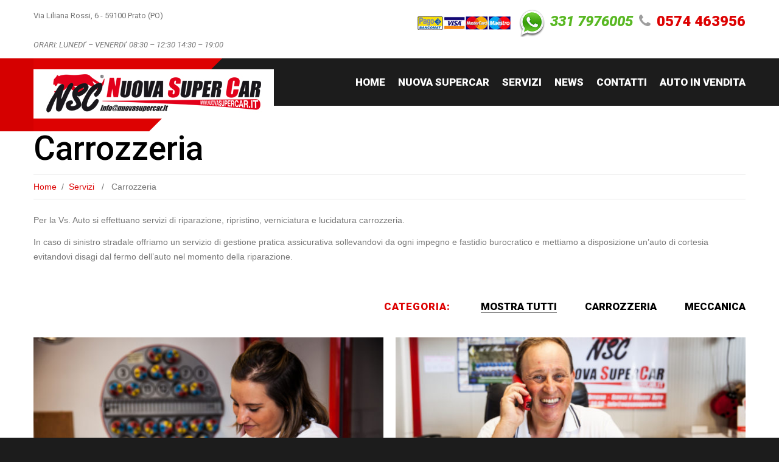

--- FILE ---
content_type: text/html; charset=UTF-8
request_url: http://www.nuovasupercar.it/servizi/carrozzeria/
body_size: 37315
content:
<!DOCTYPE html>
<!--[if lt IE 7 ]><html class="ie ie6" lang="it-IT"> <![endif]-->
<!--[if IE 7 ]><html class="ie ie7" lang="it-IT"> <![endif]-->
<!--[if IE 8 ]><html class="ie ie8" lang="it-IT"> <![endif]-->
<!--[if IE 9 ]><html class="ie ie9" lang="it-IT"> <![endif]-->
<!--[if (gt IE 9)|!(IE)]><!--><html lang="it-IT"> <!--<![endif]-->
<head>
	<title>Carrozzeria  |  Carrozzeria officina Nuova Supercar</title>
	<meta name="description" content=" &raquo; Carrozzeria | " />
	<meta charset="UTF-8" />
	<meta name="viewport" content="width=device-width, initial-scale=1.0">
	<link rel="profile" href="//gmpg.org/xfn/11" />
		<link rel="icon" href="http://www.nuovasupercar.it/wp-content/themes/theme51907/favicon.ico" type="image/x-icon" />
		<link rel="pingback" href="http://www.nuovasupercar.it/xmlrpc.php" />
	<link rel="alternate" type="application/rss+xml" title="Carrozzeria officina Nuova Supercar" href="http://www.nuovasupercar.it/feed/" />
	<link rel="alternate" type="application/atom+xml" title="Carrozzeria officina Nuova Supercar" href="http://www.nuovasupercar.it/feed/atom/" />
	<link rel="stylesheet" type="text/css" media="all" href="http://www.nuovasupercar.it/wp-content/themes/theme51907/bootstrap/css/bootstrap.css" />
	<link rel="stylesheet" type="text/css" media="all" href="http://www.nuovasupercar.it/wp-content/themes/theme51907/bootstrap/css/responsive.css" />
	<link rel="stylesheet" type="text/css" media="all" href="http://www.nuovasupercar.it/wp-content/themes/CherryFramework/css/camera.css" />
	<link rel="stylesheet" type="text/css" media="all" href="http://www.nuovasupercar.it/wp-content/themes/theme51907/style.css" />
	<link rel='dns-prefetch' href='//maps.googleapis.com' />
<link rel='dns-prefetch' href='//netdna.bootstrapcdn.com' />
<link rel='dns-prefetch' href='//s.w.org' />
<link rel="alternate" type="application/rss+xml" title="Carrozzeria officina Nuova Supercar &raquo; Feed" href="http://www.nuovasupercar.it/feed/" />
<link rel="alternate" type="application/rss+xml" title="Carrozzeria officina Nuova Supercar &raquo; Feed dei commenti" href="http://www.nuovasupercar.it/comments/feed/" />
		<script type="text/javascript">
			window._wpemojiSettings = {"baseUrl":"https:\/\/s.w.org\/images\/core\/emoji\/2.3\/72x72\/","ext":".png","svgUrl":"https:\/\/s.w.org\/images\/core\/emoji\/2.3\/svg\/","svgExt":".svg","source":{"concatemoji":"http:\/\/www.nuovasupercar.it\/wp-includes\/js\/wp-emoji-release.min.js?ver=4.8.25"}};
			!function(t,a,e){var r,i,n,o=a.createElement("canvas"),l=o.getContext&&o.getContext("2d");function c(t){var e=a.createElement("script");e.src=t,e.defer=e.type="text/javascript",a.getElementsByTagName("head")[0].appendChild(e)}for(n=Array("flag","emoji4"),e.supports={everything:!0,everythingExceptFlag:!0},i=0;i<n.length;i++)e.supports[n[i]]=function(t){var e,a=String.fromCharCode;if(!l||!l.fillText)return!1;switch(l.clearRect(0,0,o.width,o.height),l.textBaseline="top",l.font="600 32px Arial",t){case"flag":return(l.fillText(a(55356,56826,55356,56819),0,0),e=o.toDataURL(),l.clearRect(0,0,o.width,o.height),l.fillText(a(55356,56826,8203,55356,56819),0,0),e===o.toDataURL())?!1:(l.clearRect(0,0,o.width,o.height),l.fillText(a(55356,57332,56128,56423,56128,56418,56128,56421,56128,56430,56128,56423,56128,56447),0,0),e=o.toDataURL(),l.clearRect(0,0,o.width,o.height),l.fillText(a(55356,57332,8203,56128,56423,8203,56128,56418,8203,56128,56421,8203,56128,56430,8203,56128,56423,8203,56128,56447),0,0),e!==o.toDataURL());case"emoji4":return l.fillText(a(55358,56794,8205,9794,65039),0,0),e=o.toDataURL(),l.clearRect(0,0,o.width,o.height),l.fillText(a(55358,56794,8203,9794,65039),0,0),e!==o.toDataURL()}return!1}(n[i]),e.supports.everything=e.supports.everything&&e.supports[n[i]],"flag"!==n[i]&&(e.supports.everythingExceptFlag=e.supports.everythingExceptFlag&&e.supports[n[i]]);e.supports.everythingExceptFlag=e.supports.everythingExceptFlag&&!e.supports.flag,e.DOMReady=!1,e.readyCallback=function(){e.DOMReady=!0},e.supports.everything||(r=function(){e.readyCallback()},a.addEventListener?(a.addEventListener("DOMContentLoaded",r,!1),t.addEventListener("load",r,!1)):(t.attachEvent("onload",r),a.attachEvent("onreadystatechange",function(){"complete"===a.readyState&&e.readyCallback()})),(r=e.source||{}).concatemoji?c(r.concatemoji):r.wpemoji&&r.twemoji&&(c(r.twemoji),c(r.wpemoji)))}(window,document,window._wpemojiSettings);
		</script>
		<style type="text/css">
img.wp-smiley,
img.emoji {
	display: inline !important;
	border: none !important;
	box-shadow: none !important;
	height: 1em !important;
	width: 1em !important;
	margin: 0 .07em !important;
	vertical-align: -0.1em !important;
	background: none !important;
	padding: 0 !important;
}
</style>
<link rel='stylesheet' id='flexslider-css'  href='http://www.nuovasupercar.it/wp-content/plugins/cherry-plugin/lib/js/FlexSlider/flexslider.css?ver=2.2.0' type='text/css' media='all' />
<link rel='stylesheet' id='owl-carousel-css'  href='http://www.nuovasupercar.it/wp-content/plugins/cherry-plugin/lib/js/owl-carousel/owl.carousel.css?ver=1.24' type='text/css' media='all' />
<link rel='stylesheet' id='owl-theme-css'  href='http://www.nuovasupercar.it/wp-content/plugins/cherry-plugin/lib/js/owl-carousel/owl.theme.css?ver=1.24' type='text/css' media='all' />
<link rel='stylesheet' id='font-awesome-css'  href='//netdna.bootstrapcdn.com/font-awesome/3.2.1/css/font-awesome.css?ver=3.2.1' type='text/css' media='all' />
<link rel='stylesheet' id='cherry-plugin-css'  href='http://www.nuovasupercar.it/wp-content/plugins/cherry-plugin/includes/css/cherry-plugin.css?ver=1.2.8.2' type='text/css' media='all' />
<link rel='stylesheet' id='cherry-lazy-load-css'  href='http://www.nuovasupercar.it/wp-content/plugins/cherry-lazy-load/css/lazy-load.css?ver=1.0' type='text/css' media='all' />
<link rel='stylesheet' id='cherry-media-parallax-styles-css'  href='http://www.nuovasupercar.it/wp-content/plugins/cherry-media-parallax/css/cherry-media-parallax-styles.css?ver=1.0' type='text/css' media='all' />
<link rel='stylesheet' id='contact-form-7-css'  href='http://www.nuovasupercar.it/wp-content/plugins/contact-form-7/includes/css/styles.css?ver=4.9.1' type='text/css' media='all' />
<link rel='stylesheet' id='theme51907-css'  href='http://www.nuovasupercar.it/wp-content/themes/theme51907/main-style.css' type='text/css' media='all' />
<link rel='stylesheet' id='magnific-popup-css'  href='http://www.nuovasupercar.it/wp-content/themes/CherryFramework/css/magnific-popup.css?ver=0.9.3' type='text/css' media='all' />
<link rel='stylesheet' id='mpce-theme-css'  href='http://www.nuovasupercar.it/wp-content/plugins/motopress-content-editor/includes/css/theme.css?ver=1.5.8' type='text/css' media='all' />
<link rel='stylesheet' id='mpce-bootstrap-grid-css'  href='http://www.nuovasupercar.it/wp-content/plugins/motopress-content-editor/bootstrap/bootstrap-grid.min.css?ver=1.5.8' type='text/css' media='all' />
<script type='text/javascript' src='http://www.nuovasupercar.it/wp-content/themes/CherryFramework/js/jquery-1.7.2.min.js?ver=1.7.2'></script>
<script type='text/javascript' src='http://www.nuovasupercar.it/wp-content/plugins/cherry-plugin/lib/js/jquery.easing.1.3.js?ver=1.3'></script>
<script type='text/javascript' src='http://www.nuovasupercar.it/wp-content/plugins/cherry-plugin/lib/js/elasti-carousel/jquery.elastislide.js?ver=1.2.8.2'></script>
<script type='text/javascript' src='//maps.googleapis.com/maps/api/js?v=3&#038;signed_in=false&#038;key&#038;ver=4.8.25'></script>
<script type='text/javascript' src='http://www.nuovasupercar.it/wp-content/themes/theme51907/js/btn.js?ver=1.0'></script>
<script type='text/javascript' src='http://www.nuovasupercar.it/wp-content/themes/theme51907/js/parallaxSlider.js?ver=1.0'></script>
<script type='text/javascript' src='http://www.nuovasupercar.it/wp-content/themes/CherryFramework/js/jquery-migrate-1.2.1.min.js?ver=1.2.1'></script>
<script type='text/javascript' src='http://www.nuovasupercar.it/wp-includes/js/swfobject.js?ver=2.2-20120417'></script>
<script type='text/javascript' src='http://www.nuovasupercar.it/wp-content/themes/CherryFramework/js/modernizr.js?ver=2.0.6'></script>
<script type='text/javascript' src='http://www.nuovasupercar.it/wp-content/themes/CherryFramework/js/jflickrfeed.js?ver=1.0'></script>
<script type='text/javascript' src='http://www.nuovasupercar.it/wp-content/themes/CherryFramework/js/custom.js?ver=1.0'></script>
<script type='text/javascript' src='http://www.nuovasupercar.it/wp-content/themes/CherryFramework/bootstrap/js/bootstrap.min.js?ver=2.3.0'></script>
<link rel='https://api.w.org/' href='http://www.nuovasupercar.it/wp-json/' />
<link rel="EditURI" type="application/rsd+xml" title="RSD" href="http://www.nuovasupercar.it/xmlrpc.php?rsd" />
<link rel="wlwmanifest" type="application/wlwmanifest+xml" href="http://www.nuovasupercar.it/wp-includes/wlwmanifest.xml" /> 
<meta name="generator" content="WordPress 4.8.25" />
<link rel="canonical" href="http://www.nuovasupercar.it/servizi/carrozzeria/" />
<link rel='shortlink' href='http://www.nuovasupercar.it/?p=2107' />
<link rel="alternate" type="application/json+oembed" href="http://www.nuovasupercar.it/wp-json/oembed/1.0/embed?url=http%3A%2F%2Fwww.nuovasupercar.it%2Fservizi%2Fcarrozzeria%2F" />
<link rel="alternate" type="text/xml+oembed" href="http://www.nuovasupercar.it/wp-json/oembed/1.0/embed?url=http%3A%2F%2Fwww.nuovasupercar.it%2Fservizi%2Fcarrozzeria%2F&#038;format=xml" />
<script>
 var system_folder = 'http://www.nuovasupercar.it/wp-content/themes/CherryFramework/admin/data_management/',
	 CHILD_URL ='http://www.nuovasupercar.it/wp-content/themes/theme51907',
	 PARENT_URL = 'http://www.nuovasupercar.it/wp-content/themes/CherryFramework', 
	 CURRENT_THEME = 'theme51907'</script>
<style type='text/css'>
body { background-color:#1c1c1c }
.header { background-color:#ffffff }

</style>
<style type='text/css'>
h1 { font: normal 55px/55px Roboto;  color:#000000; }
h2 { font: normal 40px/40px Roboto;  color:#000000; }
h3 { font: normal 36px/36px Roboto;  color:#000000; }
h4 { font: normal 30px/30px Roboto;  color:#000000; }
h5 { font: normal 26px/38px Roboto;  color:#000000; }
h6 { font: normal 23px/32px Roboto;  color:#dd0202; }
body { font-weight: normal;}
.logo_h__txt, .logo_link { font: bold italic 53px/45px Roboto;  color:#ffffff; }
.sf-menu > li > a { font: normal 17px/22px Roboto;  color:#ffffff; }
.nav.footer-nav a { font: normal 13px/16px Roboto;  color:#ffffff; }
</style>
		<!--[if lt IE 9]>
		<div id="ie7-alert" style="width: 100%; text-align:center;">
			<img src="http://tmbhtest.com/images/ie7.jpg" alt="Upgrade IE 8" width="640" height="344" border="0" usemap="#Map" />
			<map name="Map" id="Map"><area shape="rect" coords="496,201,604,329" href="http://www.microsoft.com/windows/internet-explorer/default.aspx" target="_blank" alt="Download Interent Explorer" /><area shape="rect" coords="380,201,488,329" href="http://www.apple.com/safari/download/" target="_blank" alt="Download Apple Safari" /><area shape="rect" coords="268,202,376,330" href="http://www.opera.com/download/" target="_blank" alt="Download Opera" /><area shape="rect" coords="155,202,263,330" href="http://www.mozilla.com/" target="_blank" alt="Download Firefox" /><area shape="rect" coords="35,201,143,329" href="http://www.google.com/chrome" target="_blank" alt="Download Google Chrome" />
			</map>
		</div>
	<![endif]-->
	<!--[if gte IE 9]><!-->
		<script src="http://www.nuovasupercar.it/wp-content/themes/CherryFramework/js/jquery.mobile.customized.min.js" type="text/javascript"></script>
		<script type="text/javascript">
			jQuery(function(){
				jQuery('.sf-menu').mobileMenu({defaultText: "Navigazione"});
			});
		</script>
	<!--<![endif]-->
	<script type="text/javascript">
		// Init navigation menu
		jQuery(function(){
		// main navigation init
			jQuery('ul.sf-menu').superfish({
				delay: 1000, // the delay in milliseconds that the mouse can remain outside a sub-menu without it closing
				animation: {
					opacity: "show",
					height: "show"
				}, // used to animate the sub-menu open
				speed: "normal", // animation speed
				autoArrows: false, // generation of arrow mark-up (for submenu)
				disableHI: true // to disable hoverIntent detection
			});

		//Zoom fix
		//IPad/IPhone
			var viewportmeta = document.querySelector && document.querySelector('meta[name="viewport"]'),
				ua = navigator.userAgent,
				gestureStart = function () {
					viewportmeta.content = "width=device-width, minimum-scale=0.25, maximum-scale=1.6, initial-scale=1.0";
				},
				scaleFix = function () {
					if (viewportmeta && /iPhone|iPad/.test(ua) && !/Opera Mini/.test(ua)) {
						viewportmeta.content = "width=device-width, minimum-scale=1.0, maximum-scale=1.0";
						document.addEventListener("gesturestart", gestureStart, false);
					}
				};
			scaleFix();
		})
	</script>
	<!-- stick up menu -->
	<script type="text/javascript">
		jQuery(document).ready(function(){
			if(!device.mobile() && !device.tablet()){
				jQuery('header .nav-wrap').tmStickUp({
					correctionSelector: jQuery('#wpadminbar')
				,	listenSelector: jQuery('.listenSelector')
				,	active: true				,	pseudo: true				});
			}
		})
	</script>
</head>

<body class="page-template page-template-page-Portfolio2Cols-filterable page-template-page-Portfolio2Cols-filterable-php page page-id-2107 page-child parent-pageid-2065">
	<div id="motopress-main" class="main-holder">
		<!--Begin #motopress-main-->
		<header class="motopress-wrapper header">
			<div class="container">
				<div class="row">
					<div class="span12" data-motopress-wrapper-file="wrapper/wrapper-header.php" data-motopress-wrapper-type="header" data-motopress-id="6972f100ac376">
						<div class="top-menu-wrap">
	<div class="row">
		<div class="span12" data-motopress-type="static" data-motopress-static-file="static/static-header-menu.php">
			<div class="row">
	<div class="span6 addr">Via Liliana Rossi, 6 - 59100 Prato (PO)</div>
	<div class="span6 phone"><i><img height="40" src="http://www.nuovasupercar.it/wp-content/uploads/2017/04/accetto_carte_piccolo.jpg"></i><i style="color:#59b823;"><img height="40" src="http://www.nuovasupercar.it/wp-content/uploads/2017/04/whatsapp.png"> 331 7976005</i><i class="icon-phone"></i>0574 463956</div>
	<div class="span6 addr"><i>ORARI: LUNEDI’ – VENERDI’ 08:30 – 12:30 14:30 – 19:00</i></div>
</div>		</div>
	</div>
</div>
<div class="nav-wrap">
	<div class="row">
		<div class="span5" data-motopress-type="static" data-motopress-static-file="static/static-logo.php">
			<!-- BEGIN LOGO -->
<div class="logo pull-left">
									<a href="http://www.nuovasupercar.it/" class="logo_h logo_h__img"><img src="http://www.nuovasupercar.it/wp-content/uploads/2017/03/Logo.jpg" alt="Carrozzeria officina Nuova Supercar" title=""></a>
				</div>
<!-- END LOGO -->		</div>
		<div class="span7" data-motopress-type="static" data-motopress-static-file="static/static-nav.php">
			<!-- BEGIN MAIN NAVIGATION -->
<nav class="nav nav__primary clearfix">
<ul id="topnav" class="sf-menu"><li id="menu-item-2095" class="menu-item menu-item-type-custom menu-item-object-custom menu-item-home"><a href="http://www.nuovasupercar.it">Home</a></li>
<li id="menu-item-2096" class="menu-item menu-item-type-post_type menu-item-object-page"><a href="http://www.nuovasupercar.it/nuova-supercar/">Nuova Supercar</a></li>
<li id="menu-item-2097" class="menu-item menu-item-type-post_type menu-item-object-page current-page-ancestor current-menu-ancestor current-menu-parent current-page-parent current_page_parent current_page_ancestor menu-item-has-children"><a href="http://www.nuovasupercar.it/servizi/">Servizi</a>
<ul  class="sub-menu">
	<li id="menu-item-2113" class="menu-item menu-item-type-post_type menu-item-object-page"><a href="http://www.nuovasupercar.it/servizi/meccanica/">Meccanica</a></li>
	<li id="menu-item-2112" class="menu-item menu-item-type-post_type menu-item-object-page current-menu-item page_item page-item-2107 current_page_item"><a href="http://www.nuovasupercar.it/servizi/carrozzeria/">Carrozzeria</a></li>
</ul>
</li>
<li id="menu-item-2098" class="menu-item menu-item-type-post_type menu-item-object-page"><a href="http://www.nuovasupercar.it/news/">News</a></li>
<li id="menu-item-2099" class="menu-item menu-item-type-post_type menu-item-object-page"><a href="http://www.nuovasupercar.it/contatti/">Contatti</a></li>
<li id="menu-item-2100" class="menu-item menu-item-type-post_type menu-item-object-page"><a href="http://www.nuovasupercar.it/auto-in-vendita/">Auto in vendita</a></li>
</ul></nav><!-- END MAIN NAVIGATION -->		</div>
	</div>
</div>					</div>
				</div>
			</div>
		</header>
<div class="motopress-wrapper content-holder clearfix">
	<div class="container">
		<div class="row">
			<div class="span12" data-motopress-wrapper-file="page-Portfolio2Cols-filterable.php" data-motopress-wrapper-type="content">
				<div class="row">
					<div class="span12" data-motopress-type="static" data-motopress-static-file="static/static-title.php">
						<section class="title-section">
	<h1 class="title-header">
					Carrozzeria	</h1>
				<!-- BEGIN BREADCRUMBS-->
			<ul class="breadcrumb breadcrumb__t"><li><a href="http://www.nuovasupercar.it">Home</a></li><li class="divider"></li><li><a href="http://www.nuovasupercar.it/servizi/">Servizi</a></li> <li class="divider"></li> <li class="active">Carrozzeria</li></ul>			<!-- END BREADCRUMBS -->
	</section><!-- .title-section -->
					</div>
				</div>
				<div id="content" class="row">
					<div class="span12" data-motopress-type="loop" data-motopress-loop-file="loop/loop-portfolio2.php">
						<div class="page_content">
	<p class="western">Per la Vs. Auto si effettuano servizi di riparazione, ripristino, verniciatura e lucidatura carrozzeria.</p>
<p class="western">In caso di sinistro stradale offriamo un servizio di gestione pratica assicurativa sollevandovi da ogni impegno e fastidio burocratico e mettiamo a disposizione un’auto di cortesia evitandovi disagi dal fermo dell’auto nel momento della riparazione.</p>
<p>&nbsp;</p>
	<div class="clear"></div>
</div>
			<div class="filter-wrapper clearfix">
				<div class="pull-right">
					<strong>Categoria: </strong>
					<ul id="filters" class="filter nav nav-pills">
												<li class="active"><a href="#" data-count="10" data-filter>Mostra tutti</a></li>
						<li><a href="#" data-count="3" data-filter=".term_id_36">Carrozzeria</a></li><li><a href="#" data-count="3" data-filter=".term_id_37">Meccanica</a></li>					</ul>
					<div class="clear"></div>
				</div>
			</div>
			


<ul id="portfolio-grid" class="filterable-portfolio thumbnails portfolio-2cols" data-cols="2cols">
	

<script>
	jQuery(document).ready(function($) {
		var $container = $('#portfolio-grid'),
			items_count = $(".portfolio_item").size();

		$(window).load(function(){
			var selector = window.location.hash.replace( /^#category/, '.term' );

			if ( selector == "#all" ) {
				selector = '';
				change_hash(selector);
			}

			setColumnWidth();
			$container.isotope({
				itemSelector : '.portfolio_item',
				hiddenClass : 'portfolio_hidden',
				resizable : false,
				transformsEnabled : true,
				layoutMode: 'fitRows',
				filter: selector
			})

			$('#filters .active').removeClass('active')
			$('#filters li a[data-filter="'+selector+'"]').parent('li').addClass('active');

			$(window).on("debouncedresize", function( event ) {
				arrange();
			});
		});

		function getNumColumns(){
			var $folioWrapper = $('#portfolio-grid').data('cols');

			if($folioWrapper == '2cols') {
				var winWidth = $("#portfolio-grid").width(),
					column = 2;
				if (winWidth<380) column = 1;
				return column;
			}

			else if ($folioWrapper == '3cols') {
				var winWidth = $("#portfolio-grid").width(),
					column = 3;
				if (winWidth<380) column = 1;
				else if(winWidth>=380 && winWidth<788) column = 2;
				else if(winWidth>=788 && winWidth<1160) column = 3;
				else if(winWidth>=1160) column = 3;
				return column;
			}

			else if ($folioWrapper == '4cols') {
				var winWidth = $("#portfolio-grid").width(),
					column = 4;
				if (winWidth<380) column = 1;
				else if(winWidth>=380 && winWidth<788) column = 2;
				else if(winWidth>=788 && winWidth<1160) column = 3;
				else if(winWidth>=1160) column = 4;
				return column;
			}
		}

		function setColumnWidth(){
			var columns = getNumColumns(),
				containerWidth = $("#portfolio-grid").width(),
				postWidth = containerWidth/columns;
			postWidth = Math.floor(postWidth);

			$(".portfolio_item").each(function(index){
				$(this).css({"width":postWidth+"px"});
			});
		}

		function arrange(){
			setColumnWidth();
			$container.isotope('reLayout');
		}

		// Filter projects
		$('.filter a').click(function(){
			var $this = $(this).parent('li');
			// don't proceed if already active
			if ( $this.hasClass('active') ) {
				return false;
			}

			var $optionSet = $this.parents('.filter');
			// change active class
			$optionSet.find('.active').removeClass('active');
			$this.addClass('active');

			var selector = $(this).attr('data-filter'),
				filter_selector = '';

			if ( selector != 'all' ) {
				filter_selector = selector;
			}
			$container.isotope({ filter: filter_selector });
			change_hash(selector);

			var hiddenItems = 0,
				showenItems = 0;
			$(".portfolio_item").each(function(){
				if ( $(this).hasClass('portfolio_hidden') ) {
					hiddenItems++;
				};
			});

			showenItems = items_count - hiddenItems;
			if ( ($(this).attr('data-count')) > showenItems ) {
				$(".pagination__posts").css({"display" : "block"});
			} else {
				$(".pagination__posts").css({"display" : "none"});
			}
			return false;
		});
		function change_hash(hash){
			hash = hash.replace( /^.term/, 'category' );
			if ( hash.length == 0 ) {
				hash = 'all';
			}
			window.location.href = '#'+hash;

			$('.pagination a').each(function(){
				var item = $(this),
					href = item.attr('href'),
					end_slice = href.indexOf('#')==-1 ? href.length : href.indexOf('#') ;

				href = href.slice(0, end_slice);
				item.attr({'href':href+'#'+hash})
			})
		}
	});
</script>

	<li class="portfolio_item   term_id_38 term_id_39">
		<div class="portfolio_item_holder">
		
						<figure class="thumbnail thumbnail__portfolio">
				<a href="http://www.nuovasupercar.it/wp-content/uploads/2017/04/IMG_6850_bordo.jpg" class="image-wrap" title="Servizio a domicilio" rel="prettyPhoto">
					<img src="http://www.nuovasupercar.it/wp-content/uploads/2017/04/IMG_6850_bordo-600x380.jpg" alt="Servizio a domicilio" />
					<span class="zoom-icon"></span>				</a>
			</figure><!--/.thumbnail__portfolio-->
			
			<div class="caption caption__portfolio">
									<h3><a href="http://www.nuovasupercar.it/portfolio-view/servizio-a-domicilio/">Servizio a domicilio</a></h3>
				
									<p class="excerpt">
											</p>
				
									<p><a href="http://www.nuovasupercar.it/portfolio-view/servizio-a-domicilio/" class="btn btn-primary">Per saperne di più</a></p>
							</div><!--/.caption__portfolio-->

		</div><!--/.portfolio_item_holder-->
	</li><!--/.portfolio_item-->
		<li class="portfolio_item   term_id_43">
		<div class="portfolio_item_holder">
		
						<figure class="thumbnail thumbnail__portfolio">
				<a href="http://www.nuovasupercar.it/wp-content/uploads/2017/04/IMG_6865-2_bordo.jpg" class="image-wrap" title="Garanzie" rel="prettyPhoto">
					<img src="http://www.nuovasupercar.it/wp-content/uploads/2017/04/IMG_6865-2_bordo-600x380.jpg" alt="Garanzie" />
					<span class="zoom-icon"></span>				</a>
			</figure><!--/.thumbnail__portfolio-->
			
			<div class="caption caption__portfolio">
									<h3><a href="http://www.nuovasupercar.it/portfolio-view/garanzie/">Garanzie</a></h3>
				
									<p class="excerpt">
											</p>
				
									<p><a href="http://www.nuovasupercar.it/portfolio-view/garanzie/" class="btn btn-primary">Per saperne di più</a></p>
							</div><!--/.caption__portfolio-->

		</div><!--/.portfolio_item_holder-->
	</li><!--/.portfolio_item-->
		<li class="portfolio_item   term_id_43 term_id_38 term_id_39">
		<div class="portfolio_item_holder">
		
						<figure class="thumbnail thumbnail__portfolio">
				<a href="http://www.nuovasupercar.it/wp-content/uploads/2017/04/6849LL-1170x555.jpg" class="image-wrap" title="Preventivi per finanziamenti" rel="prettyPhoto">
					<img src="http://www.nuovasupercar.it/wp-content/uploads/2017/04/6849LL-1170x555-600x380.jpg" alt="Preventivi per finanziamenti" />
					<span class="zoom-icon"></span>				</a>
			</figure><!--/.thumbnail__portfolio-->
			
			<div class="caption caption__portfolio">
									<h3><a href="http://www.nuovasupercar.it/portfolio-view/preventivi-per-finanziamenti/">Preventivi per finanziamenti</a></h3>
				
									<p class="excerpt">
											</p>
				
									<p><a href="http://www.nuovasupercar.it/portfolio-view/preventivi-per-finanziamenti/" class="btn btn-primary">Per saperne di più</a></p>
							</div><!--/.caption__portfolio-->

		</div><!--/.portfolio_item_holder-->
	</li><!--/.portfolio_item-->
		<li class="portfolio_item   term_id_38 term_id_39 term_id_40">
		<div class="portfolio_item_holder">
		
						<figure class="thumbnail thumbnail__portfolio">
				<a href="http://www.nuovasupercar.it/wp-content/uploads/2017/04/carroattrezzi.jpg" class="image-wrap" title="Servizio carroattrezzi 24 ore su 24" rel="prettyPhoto">
					<img src="http://www.nuovasupercar.it/wp-content/uploads/2017/04/carroattrezzi-600x380.jpg" alt="Servizio carroattrezzi 24 ore su 24" />
					<span class="zoom-icon"></span>				</a>
			</figure><!--/.thumbnail__portfolio-->
			
			<div class="caption caption__portfolio">
									<h3><a href="http://www.nuovasupercar.it/portfolio-view/servizio-carroattrezzi-24-ore-su-24/">Servizio carroattrezzi 24 ore su 24</a></h3>
				
									<p class="excerpt">
											</p>
				
									<p><a href="http://www.nuovasupercar.it/portfolio-view/servizio-carroattrezzi-24-ore-su-24/" class="btn btn-primary">Per saperne di più</a></p>
							</div><!--/.caption__portfolio-->

		</div><!--/.portfolio_item_holder-->
	</li><!--/.portfolio_item-->
		<li class="portfolio_item  term_id_36 term_id_37  term_id_38 term_id_39 term_id_40">
		<div class="portfolio_item_holder">
		
						<figure class="thumbnail thumbnail__portfolio">
				<a href="http://www.nuovasupercar.it/wp-content/uploads/2017/04/IMG_6690-2_bordo.jpg" class="image-wrap" title="Auto di cortesia" rel="prettyPhoto">
					<img src="http://www.nuovasupercar.it/wp-content/uploads/2017/04/IMG_6690-2_bordo-600x380.jpg" alt="Auto di cortesia" />
					<span class="zoom-icon"></span>				</a>
			</figure><!--/.thumbnail__portfolio-->
			
			<div class="caption caption__portfolio">
									<h3><a href="http://www.nuovasupercar.it/portfolio-view/auto-di-cortesia/">Auto di cortesia</a></h3>
				
									<p class="excerpt">
						Per ogni intervento è possibile prenotare la vettura di cortesia					</p>
				
									<p><a href="http://www.nuovasupercar.it/portfolio-view/auto-di-cortesia/" class="btn btn-primary">Per saperne di più</a></p>
							</div><!--/.caption__portfolio-->

		</div><!--/.portfolio_item_holder-->
	</li><!--/.portfolio_item-->
		<li class="portfolio_item  term_id_36  term_id_41 term_id_40">
		<div class="portfolio_item_holder">
		
						<figure class="thumbnail thumbnail__portfolio">
				<a href="http://www.nuovasupercar.it/wp-content/uploads/2017/04/IMG_6767-2_bordo.jpg" class="image-wrap" title="Gestione pratiche assicurative" rel="prettyPhoto">
					<img src="http://www.nuovasupercar.it/wp-content/uploads/2017/04/IMG_6767-2_bordo-600x380.jpg" alt="Gestione pratiche assicurative" />
					<span class="zoom-icon"></span>				</a>
			</figure><!--/.thumbnail__portfolio-->
			
			<div class="caption caption__portfolio">
									<h3><a href="http://www.nuovasupercar.it/portfolio-view/gestione-pratiche-assicurative/">Gestione pratiche assicurative</a></h3>
				
									<p class="excerpt">
						Gestione e tutela del Sinistro (RCA, Kasco, Atti vandalici/Furto, Indennizzo Diretto) Gestione comunicazione con assicurazione Intervento sul luogo del Sinistro&hellip;					</p>
				
									<p><a href="http://www.nuovasupercar.it/portfolio-view/gestione-pratiche-assicurative/" class="btn btn-primary">Per saperne di più</a></p>
							</div><!--/.caption__portfolio-->

		</div><!--/.portfolio_item_holder-->
	</li><!--/.portfolio_item-->
		<li class="portfolio_item   term_id_43">
		<div class="portfolio_item_holder">
		
						<figure class="thumbnail thumbnail__portfolio">
				<a href="http://www.nuovasupercar.it/wp-content/uploads/2017/03/slider-3.jpg" class="image-wrap" title="Auto in vendita" rel="prettyPhoto">
					<img src="http://www.nuovasupercar.it/wp-content/uploads/2017/03/slider-3-600x380.jpg" alt="Auto in vendita" />
					<span class="zoom-icon"></span>				</a>
			</figure><!--/.thumbnail__portfolio-->
			
			<div class="caption caption__portfolio">
									<h3><a href="http://www.nuovasupercar.it/portfolio-view/auto-in-vendita/">Auto in vendita</a></h3>
				
									<p class="excerpt">
											</p>
				
									<p><a href="http://www.nuovasupercar.it/portfolio-view/auto-in-vendita/" class="btn btn-primary">Per saperne di più</a></p>
							</div><!--/.caption__portfolio-->

		</div><!--/.portfolio_item_holder-->
	</li><!--/.portfolio_item-->
		<li class="portfolio_item  term_id_37  term_id_39">
		<div class="portfolio_item_holder">
		
						<figure class="thumbnail thumbnail__portfolio">
				<a href="http://www.nuovasupercar.it/wp-content/uploads/2017/04/IMG_6842_bordo.jpg" class="image-wrap" title="Meccanica" rel="prettyPhoto">
					<img src="http://www.nuovasupercar.it/wp-content/uploads/2017/04/IMG_6842_bordo-600x380.jpg" alt="Meccanica" />
					<span class="zoom-icon"></span>				</a>
			</figure><!--/.thumbnail__portfolio-->
			
			<div class="caption caption__portfolio">
									<h3><a href="http://www.nuovasupercar.it/portfolio-view/meccanica/">Meccanica</a></h3>
				
									<p class="excerpt">
						Diagnostica computerizzata Tagliandi:SPRINT (cambio filtri e cambio olio) COMPLETO (cambio filtri, cambio olio, cambio pasticche e dischi freni) Servizio revisione&hellip;					</p>
				
									<p><a href="http://www.nuovasupercar.it/portfolio-view/meccanica/" class="btn btn-primary">Per saperne di più</a></p>
							</div><!--/.caption__portfolio-->

		</div><!--/.portfolio_item_holder-->
	</li><!--/.portfolio_item-->
	</ul>

<div class="pagination pagination__posts"><ul><li class="active"><span>1</span></li><li><a href='http://www.nuovasupercar.it/servizi/carrozzeria/page/2/' class="inactive">2</a></li></ul></div>
<!-- Posts navigation -->					</div>
				</div>
			</div>
		</div>
	</div>
</div>

	<footer class="motopress-wrapper footer ">
		
		<script>
			var geocoder;
			var map;

			function initialize() {
				geocoder = new google.maps.Geocoder();
					
				var mapOptions = {
					zoom: 16,
					disableDefaultUI: false,
					scrollwheel: false,
					panControl: true,
					scaleControl: true,
					draggable: true,
					mapTypeId: google.maps.MapTypeId.ROADMAP
				}

				map = new google.maps.Map(document.getElementById('map-canvas'), mapOptions);

				codeAddress();
			}

			function codeAddress() {
			  var address = "Via liliana Rossi, 6 - 59100 Prato";
			  geocoder.geocode( { 'address': address}, function(results, status) {
				if (status == google.maps.GeocoderStatus.OK) {
					map.setCenter(results[0].geometry.location);
					var iconBase = 'http://www.nuovasupercar.it/wp-content/themes/theme51907/images/';
					var marker = new google.maps.Marker({
				        map: map,
				        icon: iconBase + 'map_icon.png',
				        position: results[0].geometry.location
				    });

				} else {
				  alert('Map are not loaded for the following reason: ' + status);
				}
			  });
			}

			google.maps.event.addDomListener(window, 'load', initialize);

		</script>
		<div class="footer-map ">
			<div id="map-canvas" class=""></div>
			<div class="map-info">
				<div class="addr"><span>Address:</span> Via Liliana Rossi, 6 - 59100 Prato (PO)</div>
				<div class="phones"><i class="icon-phone"></i><span>0574 463956</span></div>
				<div class="mail"><span>Email:</span> <a href="mailto:info@nuovasupercar.it">info@nuovasupercar.it</a></div>
			</div>
		</div>
		<div class="container">
			<div class="row">
				<div class="span12" data-motopress-wrapper-file="wrapper/wrapper-footer.php" data-motopress-wrapper-type="footer" data-motopress-id="6972f100b9268">
					<div class="row copyright">
	<div class="span6" data-motopress-type="static" data-motopress-static-file="static/static-footer-text.php">
		<div id="footer-text" class="footer-text">
				<a href="http://www.nuovasupercar.it/" title="" class="site-name">Carrozzeria officina Nuova Supercar</a> &copy; 2026. <span></span>
	</div>	</div>
	<div class="span6 footer-widget" data-motopress-type="dynamic-sidebar" data-motopress-sidebar-id="footer-sidebar-1">
		<div id="social_networks-3" class="">		
		<!-- BEGIN SOCIAL NETWORKS -->
				
		<ul class="social social__row clearfix unstyled">
			
																																										
		</ul>
		<!-- END SOCIAL NETWORKS -->
		</div>	</div>
</div>
<div class="row">
	<div class="span12" data-motopress-type="static" data-motopress-static-file="static/static-footer-nav.php">
			</div>
</div>				</div>
			</div>
		</div>
	</footer>

	<!--End #motopress-main-->
	</div>
	<div id="back-top-wrapper" class="visible-desktop">
		<p id="back-top">
			<a href="#top"><span></span></a>		</p>
	</div>
		<script type='text/javascript' src='http://www.nuovasupercar.it/wp-content/plugins/cherry-plugin/lib/js/FlexSlider/jquery.flexslider-min.js?ver=2.2.2'></script>
<script type='text/javascript'>
/* <![CDATA[ */
var items_custom = [[0,1],[480,2],[768,3],[980,4],[1170,5]];
/* ]]> */
</script>
<script type='text/javascript' src='http://www.nuovasupercar.it/wp-content/plugins/cherry-plugin/includes/js/cherry-plugin.js?ver=1.2.8.2'></script>
<script type='text/javascript' src='http://www.nuovasupercar.it/wp-content/plugins/cherry-lazy-load/js/cherry.lazy-load.js?ver=1.0'></script>
<script type='text/javascript' src='http://www.nuovasupercar.it/wp-content/plugins/cherry-lazy-load/js/device.min.js?ver=1.0.0'></script>
<script type='text/javascript' src='http://www.nuovasupercar.it/wp-content/plugins/cherry-media-parallax/js/smoothing-scroll.js?ver=1.0'></script>
<script type='text/javascript' src='http://www.nuovasupercar.it/wp-content/plugins/cherry-media-parallax/js/cherry-media-parallax.js?ver=1.0'></script>
<script type='text/javascript' src='http://www.nuovasupercar.it/wp-content/plugins/cherry-media-parallax/js/cherry-fixed-parallax.js?ver=1.0'></script>
<script type='text/javascript'>
/* <![CDATA[ */
var wpcf7 = {"apiSettings":{"root":"http:\/\/www.nuovasupercar.it\/wp-json\/contact-form-7\/v1","namespace":"contact-form-7\/v1"},"recaptcha":{"messages":{"empty":"Per favore dimostra che non sei un robot."}}};
/* ]]> */
</script>
<script type='text/javascript' src='http://www.nuovasupercar.it/wp-content/plugins/contact-form-7/includes/js/scripts.js?ver=4.9.1'></script>
<script type='text/javascript' src='http://www.nuovasupercar.it/wp-content/themes/CherryFramework/js/superfish.js?ver=1.5.3'></script>
<script type='text/javascript' src='http://www.nuovasupercar.it/wp-content/themes/CherryFramework/js/jquery.mobilemenu.js?ver=1.0'></script>
<script type='text/javascript' src='http://www.nuovasupercar.it/wp-content/themes/CherryFramework/js/jquery.magnific-popup.min.js?ver=0.9.3'></script>
<script type='text/javascript' src='http://www.nuovasupercar.it/wp-content/themes/CherryFramework/js/jplayer.playlist.min.js?ver=2.3.0'></script>
<script type='text/javascript' src='http://www.nuovasupercar.it/wp-content/themes/CherryFramework/js/jquery.jplayer.min.js?ver=2.6.0'></script>
<script type='text/javascript' src='http://www.nuovasupercar.it/wp-content/themes/CherryFramework/js/tmstickup.js?ver=1.0.0'></script>
<script type='text/javascript' src='http://www.nuovasupercar.it/wp-content/themes/CherryFramework/js/device.min.js?ver=1.0.0'></script>
<script type='text/javascript' src='http://www.nuovasupercar.it/wp-content/themes/CherryFramework/js/jquery.zaccordion.min.js?ver=2.1.0'></script>
<script type='text/javascript' src='http://www.nuovasupercar.it/wp-content/themes/CherryFramework/js/camera.min.js?ver=1.3.4'></script>
<script type='text/javascript' src='http://www.nuovasupercar.it/wp-content/themes/CherryFramework/js/jquery.debouncedresize.js?ver=1.0'></script>
<script type='text/javascript' src='http://www.nuovasupercar.it/wp-content/themes/CherryFramework/js/jquery.ba-resize.min.js?ver=1.1'></script>
<script type='text/javascript' src='http://www.nuovasupercar.it/wp-content/themes/CherryFramework/js/jquery.isotope.js?ver=1.5.25'></script>
<script type='text/javascript' src='http://www.nuovasupercar.it/wp-includes/js/wp-embed.min.js?ver=4.8.25'></script>
			<script type="text/javascript">
				deleteCookie('cf-cookie-banner');
			</script>
			 <!-- this is used by many Wordpress features and for plugins to work properly -->
</body>
</html>

--- FILE ---
content_type: text/css
request_url: http://www.nuovasupercar.it/wp-content/themes/theme51907/style.css
body_size: 366
content:
/*--
	Theme Name: theme51907
	Theme URI: http://info.template-help.com/help/
	Description: A theme for Wordpress 4.x
	Author: Template_Help.com
	Author URI: http://info.template-help.com/help/
	Template: CherryFramework
	Version: 3.1.4
--*/

/* ----------------------------------------
	Please, You may put custom css here
---------------------------------------- */

--- FILE ---
content_type: text/css
request_url: http://www.nuovasupercar.it/wp-content/themes/theme51907/main-style.css
body_size: 67889
content:
@import url("../CherryFramework/style.css");
@import url("btn.css");
@import url(//fonts.googleapis.com/css?family=Roboto:300,400,700,500italic,500,400italic,700italic,900,900italic);
.main-holder {
	z-index:100;
	overflow:hidden;
}
.header { z-index:101; }
.content-holder {
	z-index:100;
	background:#fff;
	position:relative;
}
.footer { z-index:99; }
@media (max-width: 767px) {
	body { padding:0; }
	body .header { padding:0 20px; }
	body .footer {
		padding:20px;
		-webkit-box-sizing:border-box;
		-moz-box-sizing:border-box;
		box-sizing:border-box;
	}
	body .content-holder { padding:0 20px 40px 20px !important; }
	body.home .content-holder { padding:0 !important; }
	body.home .content-holder >.container { padding:0 20px 40px 20px !important; }
}
a { transition:all 0.3s ease 0s; }
.featured-thumbnail, .thumbnail, figure.frame {
	background:none;
	border-radius:0;
	padding:0;
	box-shadow:none;
	border:none;
	overflow:hidden;
	-webkit-box-sizing:border-box;
	-moz-box-sizing:border-box;
	box-sizing:border-box;
}
.featured-thumbnail img, .thumbnail img, figure.frame img {
	display:inline-block;
	border-radius:0;
	border:none;
	padding:0;
	background:none;
	-webkit-box-sizing:border-box;
	-moz-box-sizing:border-box;
	box-sizing:border-box;
}
figure.frame {
	margin-left:0;
	text-align:left;
}
figure.frame p { margin:0 !important; }
@media (max-width: 767px) {
	figure.frame { text-align:center; }
}
figure.frame.alignnone { margin:5px 0 25px; }
@media (max-width: 767px) {
	figure.frame.alignnone {
		margin:20px 0;
		text-align:left;
	}
}
figure.frame.alignleft { margin:9px 30px 20px 0; }
@media (min-width: 768px) and (max-width: 979px) {
	figure.frame.alignleft {
		float:none;
		margin:0 0 20px;
	}
}
@media (max-width: 600px) {
	figure.frame.alignleft {
		margin:0 0 20px 0;
		float:none;
	}
}
figure.frame.alignright { margin:0 0 10px 30px; }
@media (min-width: 768px) and (max-width: 979px) {
	figure.frame.alignright {
		float:none;
		margin:0 0 20px 0;
	}
}
@media (max-width: 550px) {
	figure.frame.alignright {
		float:none;
		margin:20px 0 20px 0;
	}
}
textarea, input[type="text"], input[type="password"], input[type="datetime"], input[type="datetime-local"], input[type="date"], input[type="month"], input[type="time"], input[type="week"], input[type="number"], input[type="email"], input[type="url"], input[type="search"], input[type="tel"], input[type="color"], .uneditable-input {
	padding:7px 10px;
	margin:0 0 10px 0;
	font-size:13px;
	line-height:1.2em;
	text-transform:none;
	color:#777;
	text-decoration:none;
	position:relative;
	border-radius:0;
	background:#fff;
	box-shadow:none;
	border:1px solid #e5e5e5;
	transition:all 0.3s ease 0s;
}
textarea:focus, input[type="text"]:focus, input[type="password"]:focus, input[type="datetime"]:focus, input[type="datetime-local"]:focus, input[type="date"]:focus, input[type="month"]:focus, input[type="time"]:focus, input[type="week"]:focus, input[type="number"]:focus, input[type="email"]:focus, input[type="url"]:focus, input[type="search"]:focus, input[type="tel"]:focus, input[type="color"]:focus, .uneditable-input:focus {
	background:#fff;
	box-shadow:none;
	border-color:#202121 !important;
}
.wpcf7 .wpcf7-form p { margin-bottom:10px; }
.wpcf7 .wpcf7-form p input[type="text"], .wpcf7 .wpcf7-form p input[type="email"] {
	padding:5px 10px;
	margin:0;
	height:35px;
	-webkit-box-sizing:border-box;
	-moz-box-sizing:border-box;
	box-sizing:border-box;
}
.wpcf7 .wpcf7-form p input[type="text"]:focus, .wpcf7 .wpcf7-form p input[type="email"]:focus { border-color:#202121 !important; }
.wpcf7 .wpcf7-form textarea {
	margin-bottom:10px;
	padding:10px 10px;
}
.wpcf7 .wpcf7-form textarea:focus { border-color:#202121 !important; }
.wpcf7 .wpcf7-form .btn-align { text-align:right; }
.wpcf7 .wpcf7-form .btn-align input[type="submit"], .wpcf7 .wpcf7-form .btn-align input[type="reset"] {
	height:auto;
	margin-left:10px;
}
.wpcf7 .wpcf7-form .btn-align div.ajax-loader {
	float:left;
	margin-left:10px;
}
.wpcf7 .wpcf7-form .wpcf7-not-valid-tip {
	padding:4px 10px !important;
	vertical-align:middle;
}
@media (min-width: 980px) and (max-width: 1200px) {
	.wpcf7 .wpcf7-form .wpcf7-not-valid-tip { font-size:12px !important; }
}
@media (min-width: 768px) and (max-width: 979px) {
	.wpcf7 .wpcf7-form .wpcf7-not-valid-tip {
		font-size:9px !important;
		padding:6px 7px !important;
	}
}
.wpcf7 .wpcf7-form .submit-wrap { position:relative; }
.wpcf7 .wpcf7-form .submit-wrap .btn { height:auto; }
.wpcf7 .wpcf7-form .submit-wrap input {
	margin:0;
	height:auto;
	display:inline-block;
}
.wpcf7 .wpcf7-form .submit-wrap .input-btn {
	margin-right:10px;
	padding:0;
	overflow:visible;
}
.wpcf7 .wpcf7-form .submit-wrap .input-btn > span {
	display:inline-block;
	padding:0;
}
.wpcf7 .wpcf7-form .submit-wrap .ajax-loader {
	position:absolute;
	right:-35px;
	top:-5px;
}
select, textarea, input[type="text"], input[type="password"], input[type="datetime"], input[type="datetime-local"], input[type="date"], input[type="month"], input[type="time"], input[type="week"], input[type="number"], input[type="email"], input[type="url"], input[type="search"], input[type="tel"], input[type="color"], .uneditable-input { outline:none; }
select:-moz-placeholder, textarea:-moz-placeholder, input[type="text"]:-moz-placeholder, input[type="password"]:-moz-placeholder, input[type="datetime"]:-moz-placeholder, input[type="datetime-local"]:-moz-placeholder, input[type="date"]:-moz-placeholder, input[type="month"]:-moz-placeholder, input[type="time"]:-moz-placeholder, input[type="week"]:-moz-placeholder, input[type="number"]:-moz-placeholder, input[type="email"]:-moz-placeholder, input[type="url"]:-moz-placeholder, input[type="search"]:-moz-placeholder, input[type="tel"]:-moz-placeholder, input[type="color"]:-moz-placeholder, .uneditable-input:-moz-placeholder, select:-ms-input-placeholder, textarea:-ms-input-placeholder, input[type="text"]:-ms-input-placeholder, input[type="password"]:-ms-input-placeholder, input[type="datetime"]:-ms-input-placeholder, input[type="datetime-local"]:-ms-input-placeholder, input[type="date"]:-ms-input-placeholder, input[type="month"]:-ms-input-placeholder, input[type="time"]:-ms-input-placeholder, input[type="week"]:-ms-input-placeholder, input[type="number"]:-ms-input-placeholder, input[type="email"]:-ms-input-placeholder, input[type="url"]:-ms-input-placeholder, input[type="search"]:-ms-input-placeholder, input[type="tel"]:-ms-input-placeholder, input[type="color"]:-ms-input-placeholder, .uneditable-input:-ms-input-placeholder, select::-webkit-input-placeholder, textarea::-webkit-input-placeholder, input[type="text"]::-webkit-input-placeholder, input[type="password"]::-webkit-input-placeholder, input[type="datetime"]::-webkit-input-placeholder, input[type="datetime-local"]::-webkit-input-placeholder, input[type="date"]::-webkit-input-placeholder, input[type="month"]::-webkit-input-placeholder, input[type="time"]::-webkit-input-placeholder, input[type="week"]::-webkit-input-placeholder, input[type="number"]::-webkit-input-placeholder, input[type="email"]::-webkit-input-placeholder, input[type="url"]::-webkit-input-placeholder, input[type="search"]::-webkit-input-placeholder, input[type="tel"]::-webkit-input-placeholder, input[type="color"]::-webkit-input-placeholder, .uneditable-input::-webkit-input-placeholder, select::-moz-placeholder, textarea::-moz-placeholder, input[type="text"]::-moz-placeholder, input[type="password"]::-moz-placeholder, input[type="datetime"]::-moz-placeholder, input[type="datetime-local"]::-moz-placeholder, input[type="date"]::-moz-placeholder, input[type="month"]::-moz-placeholder, input[type="time"]::-moz-placeholder, input[type="week"]::-moz-placeholder, input[type="number"]::-moz-placeholder, input[type="email"]::-moz-placeholder, input[type="url"]::-moz-placeholder, input[type="search"]::-moz-placeholder, input[type="tel"]::-moz-placeholder, input[type="color"]::-moz-placeholder, .uneditable-input::-moz-placeholder {
	color:#777;
	opacity:1;
}
.header {
	border:none;
	padding:0;
}
.top-menu-wrap {
	padding:13px 0 15px;
	font:13px/1.2em Roboto, sans-serif;
	color:#777777;
}
@media (max-width: 767px) {
	.top-menu-wrap {
		text-align:center;
		padding:10px 0 15px;
	}
}
.top-menu-wrap .phone {
	text-align:right;
	font:900 24px/1em Roboto, sans-serif;
	color:#dd0202;
}
@media (max-width: 767px) {
	.top-menu-wrap .phone {
		text-align:center;
		margin:10px 0 0 0;
	}
}
.top-menu-wrap .phone i {
	color:#9e9e9e;
	margin-right:10px;
}
@media (max-width: 767px) {
	.top-menu-wrap .phone i { display:block; }
}
.top-menu-wrap .phone br { display:none; }
@media (max-width: 979px) {
	.top-menu-wrap .phone br { display:block; }
}
.top-menu-wrap .addr { padding:5px 0 0 0; }
.nav-wrap {
	position:relative;
	padding:0;
	background:#1c1c1c;
	z-index:100;
	-webkit-transform:translateZ(0);
}
.nav-wrap >div {
	position:relative;
	z-index:10;
}
.nav-wrap:before, .nav-wrap:after {
	content:"";
	display:block;
	height:100%;
	position:absolute;
	top:0;
	width:101%;
	background:inherit;
	border:inherit;
	z-index:1;
	-webkit-box-sizing:content-box;
	-moz-box-sizing:content-box;
	box-sizing:content-box;
}
.nav-wrap:before { left:-100%; }
.nav-wrap:after { right:-100%; }
.nav-wrap:before, .nav-wrap:after { width:100%; }
@media (max-width: 998px) {
	.nav-wrap.isStuck {
		position:relative !important;
		top:0 !important;
		border:none;
		-webkit-box-shadow:none;
		-moz-box-shadow:none;
		box-shadow:none;
	}
}
.ie8 .nav-wrap.isStuck {
	position:relative !important;
	top:0 !important;
	border:none;
	background-color:transparent;
	-webkit-box-shadow:none;
	-moz-box-shadow:none;
	box-shadow:none;
}
@media (max-width: 998px) {
	.pseudoStickyBlock { height:0 !important; }
}
.nav__primary {
	padding:28px 0 25px;
	margin:0;
	-webkit-box-sizing:border-box;
	-moz-box-sizing:border-box;
	box-sizing:border-box;
}
@media (max-width: 767px) {
	.nav__primary { padding:20px 0; }
}
.nav__primary .select-menu { height:40px; }
.nav__primary .sf-menu {
	float:right;
	padding:0;
	position:relative;
}
.nav__primary .sf-menu > .menu-item {
	display:block;
	float:left;
	background:none;
	position:relative;
	padding:0;
	margin:0 0 0 21px;
	-webkit-box-sizing:border-box;
	-moz-box-sizing:border-box;
	box-sizing:border-box;
}
.nav__primary .sf-menu > .menu-item:first-child {
	margin:0;
	border:none;
}
.nav__primary .sf-menu > .menu-item > a {
	border:none;
	display:inline-block;
	background:none;
	text-transform:uppercase;
	z-index:100;
	position:relative;
	letter-spacing:0;
	font-weight:900;
	padding:0;
	-webkit-box-sizing:border-box;
	-moz-box-sizing:border-box;
	box-sizing:border-box;
}
.nav__primary .sf-menu > .menu-item > a:after {
	content:'';
	display:block;
	width:0;
	height:1px;
	background:#fff;
	margin-top:2px;
	transition:all 0.3s ease 0s;
}
.nav__primary .sf-menu > .menu-item > a:hover, .nav__primary .sf-menu > .menu-item > a:active, .nav__primary .sf-menu > .menu-item > a:focus {
	color:#dd0202;
	background:none;
}
.nav__primary .sf-menu > .menu-item > a:hover:after, .nav__primary .sf-menu > .menu-item > a:active:after, .nav__primary .sf-menu > .menu-item > a:focus:after {
	width:100%;
	background:#dd0202;
}
.nav__primary .sf-menu > .menu-item > a:hover .sf-sub-indicator, .nav__primary .sf-menu > .menu-item > a:active .sf-sub-indicator, .nav__primary .sf-menu > .menu-item > a:focus .sf-sub-indicator { background-position:-10px -100px; }
.nav__primary .sf-menu > .menu-item > a >.sf-sub-indicator {
	position:absolute;
	display:inline-block;
	top:28px;
	left:50%;
	margin-left:-4px;
	background:url("images/arrows-ffffff.png") no-repeat scroll 0 -100px transparent;
}
.nav__primary .sf-menu > .menu-item.current-menu-item > a, .nav__primary .sf-menu > .menu-item.sfHover > a {
	color:#dd0202;
	background:none;
}
.nav__primary .sf-menu > .menu-item.current-menu-item > a:after, .nav__primary .sf-menu > .menu-item.sfHover > a:after {
	width:100%;
	background:#dd0202;
}
.nav__primary .sf-menu > .menu-item.current-menu-item > a .sf-sub-indicator, .nav__primary .sf-menu > .menu-item.sfHover > a .sf-sub-indicator { background-position:-10px -100px; }
.nav__primary .sf-menu > .menu-item > .sub-menu {
	width:160px;
	left:0;
	margin-top:25px;
	margin-left:-11px;
	top:100%;
	background:#333333;
	border:none;
	padding:0;
	border-radius:0;
	z-index:10;
	-webkit-box-sizing:border-box;
	-moz-box-sizing:border-box;
	box-sizing:border-box;
}
.nav__primary .sf-menu > .menu-item > .sub-menu .menu-item {
	text-align:left;
	background:none;
	font:13px/1.2em Roboto, sans-serif;
	padding:10px 17px;
	border-top:1px dotted #686868;
	-webkit-box-sizing:border-box;
	-moz-box-sizing:border-box;
	box-sizing:border-box;
}
.nav__primary .sf-menu > .menu-item > .sub-menu .menu-item:first-child {
	border:none;
	background:none;
}
.nav__primary .sf-menu > .menu-item > .sub-menu .menu-item > a {
	text-transform:none;
	border:none;
	background:none;
	padding:0;
	display:inline-block;
	-moz-hyphens:auto;
	word-wrap:break-word;
}
.nav__primary .sf-menu > .menu-item > .sub-menu .menu-item > a >.sf-sub-indicator {
	top:3px;
	right:auto;
	left:-15px;
	background:url("images/arrows-ffffff.png") no-repeat scroll 0 0 transparent;
}
.nav__primary .sf-menu > .menu-item > .sub-menu > .menu-item > a { color:#fff; }
.nav__primary .sf-menu > .menu-item > .sub-menu > .menu-item > a:hover, .nav__primary .sf-menu > .menu-item > .sub-menu > .menu-item > a:active, .nav__primary .sf-menu > .menu-item > .sub-menu > .menu-item > a:focus {
	color:#dd0202;
	background:none;
}
.nav__primary .sf-menu > .menu-item > .sub-menu > .menu-item.current-menu-item > a, .nav__primary .sf-menu > .menu-item > .sub-menu > .menu-item.sfHover > a {
	color:#dd0202;
	background:none;
}
.nav__primary .sf-menu > .menu-item > .sub-menu > .menu-item.current-menu-item > a .sf-sub-indicator, .nav__primary .sf-menu > .menu-item > .sub-menu > .menu-item.sfHover > a .sf-sub-indicator { background-position:-10px 0; }
.nav__primary .sf-menu > .menu-item > .sub-menu > .menu-item > .sub-menu {
	width:160px;
	background:#333333;
	border:none;
	padding:0;
	left:auto;
	right:100%;
	top:0;
	margin-left:0;
	border-radius:0;
	-webkit-box-sizing:border-box;
	-moz-box-sizing:border-box;
	box-sizing:border-box;
}
.nav__primary .sf-menu > .menu-item > .sub-menu > .menu-item > .sub-menu .menu-item {
	padding:10px 17px;
	border-top:1px dotted #686868;
}
.nav__primary .sf-menu > .menu-item > .sub-menu > .menu-item > .sub-menu .menu-item:first-child { border:none; }
.nav__primary .sf-menu > .menu-item > .sub-menu > .menu-item > .sub-menu .menu-item > a {
	color:#fff;
	padding:0;
}
.nav__primary .sf-menu > .menu-item > .sub-menu > .menu-item > .sub-menu .menu-item > a:hover, .nav__primary .sf-menu > .menu-item > .sub-menu > .menu-item > .sub-menu .menu-item > a:active, .nav__primary .sf-menu > .menu-item > .sub-menu > .menu-item > .sub-menu .menu-item > a:focus {
	color:#dd0202;
	background:none;
}
.nav__primary .sf-menu > .menu-item > .sub-menu > .menu-item > .sub-menu .menu-item.current-menu-item > a {
	color:#dd0202;
	background:none;
}
.logo {
	position:absolute;
	padding:18px 0 21px;
}
@media (max-width: 767px) {
	.logo {
		position:relative;
		text-align:center;
	}
}
.logo:before {
	content:"";
	display:block;
	height:100%;
	position:absolute;
	top:0;
	width:201%;
	background:#d50000;
	border:inherit;
	z-index:-1;
	-webkit-box-sizing:content-box;
	-moz-box-sizing:content-box;
	box-sizing:content-box;
}
.logo:after {
	content:'';
	width:310px;
	height:100%;
	background:url(images/logo-triangle.png) 100% 0 no-repeat;
	position:absolute;
	top:0;
	left:0;
	z-index:-1;
}
@media (min-width: 768px) and (max-width: 979px) {
	.logo:after { width:250px; }
}
@media (max-width: 767px) {
	.logo:after { width:60%; }
}
.logo:before { left:-200%; }
@media (min-width: 768px) and (max-width: 979px) {
	.logo { width:100%; }
}
@media (max-width: 767px) {
	.logo { padding:20px 0; }
}
.logo.pull-left { float:none; }
.logo .logo_h__txt { text-transform:uppercase; }
.logo .logo_h__txt a:hover, .logo .logo_h__txt a:active, .logo .logo_h__txt a:focus {
	color:#fff;
	text-decoration:none;
}
.logo .logo_tagline {
	font:13px/1.2em Roboto, sans-serif;
	color:#000;
	text-transform:uppercase;
	text-align:left;
	display:block;
	margin:10px 0 0 0;
}
.paralax-slider-wrap { position:relative; }
.paralax-slider-wrap #shadow {
	position:absolute;
	width:100%;
	height:100%;
	top:0;
	left:0;
	z-index:10;
}
.paralax-slider-wrap #shadow:before {
	content:'';
	width:100%;
	height:497px;
	background:url(images/slider-shadow.png) repeat-x;
	position:absolute;
	bottom:0;
	left:0;
	z-index:1000;
}
.paralax-slider-wrap #mainCaptionHolder, .paralax-slider-wrap #paralaxSliderPagination { z-index:100 !important; }
.title-section {
	margin:0;
	padding:43px 0 0;
	position:relative;
}
@media (max-width: 767px) {
	.title-section { padding:20px 0 0; }
}
.title-section .title-header {
	text-align:left;
	padding:0 0 14px;
	margin:0;
	color:#000;
	text-transform:none;
	overflow:visible;
	font:500 55px/1em Roboto, sans-serif;
	position:relative;
	-webkit-box-sizing:border-box;
	-moz-box-sizing:border-box;
	box-sizing:border-box;
}
.title-section .title-header small { font-size:18px; }
.title-section .breadcrumb {
	position:relative;
	text-align:left;
	background:none;
	display:block;
	margin:0;
	padding:8px 0;
	text-transform:none;
	text-shadow:none;
	letter-spacing:0;
	border:none;
	border-top:1px solid #e5e5e5;
	border-bottom:1px solid #e5e5e5;
	box-shadow:none;
	border-radius:0;
	-webkit-box-sizing:border-box;
	-moz-box-sizing:border-box;
	box-sizing:border-box;
}
.title-section .breadcrumb > li {
	text-shadow:none;
	font:14px/1.2em Arial, "Helvetica Neue", Helvetica, sans-serif;
	display:inline-block;
	vertical-align:baseline;
}
@media (max-width: 480px) {
	.title-section .breadcrumb > li {
		float:none;
		display:block;
	}
}
.title-section .breadcrumb > li.active { color:#777777; }
.title-section .breadcrumb a {
	color:#dd0202;
	text-shadow:none;
}
.title-section .breadcrumb a:hover, .title-section .breadcrumb a:active {
	text-decoration:none;
	color:#777777;
}
.title-section .breadcrumb .divider {
	padding:0 8px;
	vertical-align:baseline;
	display:inline-block;
}
@media (max-width: 480px) {
	.title-section .breadcrumb .divider { display:none; }
}
.title-section .breadcrumb .divider:after {
	color:#777777;
	font:14px/1.2em Arial, "Helvetica Neue", Helvetica, sans-serif;
	content:'/';
}
#content, #sidebar { padding-top:18px; }
#content.row, #sidebar.row { padding-top:22px; }
article {
	background:none;
	border:none;
	border-radius:0;
	padding:0;
	-webkit-box-sizing:border-box;
	-moz-box-sizing:border-box;
	box-sizing:border-box;
}
article.post__holder {
	margin-bottom:60px;
	overflow:visible;
}
article.post__holder .post-header {
	margin:0;
	padding:0 0 20px;
}
@media (max-width: 767px) {
	article.post__holder .post-header { padding:0 0 20px; }
}
article.post__holder .post-header .post-title {
	text-align:left;
	font:500 55px/1.2em Roboto, sans-serif;
	margin:0;
	padding:0;
	letter-spacing:0;
	text-transform:none;
	color:#000;
}
@media (max-width: 979px) {
	article.post__holder .post-header .post-title { margin:0 !important; }
}
@media (max-width: 767px) {
	article.post__holder .post-header .post-title { font-size:35px; }
}
article.post__holder .post-header .post-title a {
	color:#000;
	display:inline-block;
}
article.post__holder .post-header .post-title a:hover, article.post__holder .post-header .post-title a:active, article.post__holder .post-header .post-title a:focus {
	text-decoration:none;
	color:#dd0202;
}
article.post__holder .post_content {
	background:none;
	border-radius:0;
	padding:0;
	-webkit-box-sizing:border-box;
	-moz-box-sizing:border-box;
	box-sizing:border-box;
}
article .thumbnail { margin:0 30px 20px 0; }
@media (max-width: 320px) {
	article .thumbnail {
		width:auto !important;
		display:inline-block;
		float:none;
		margin:0 0 15px 0;
	}
	article .thumbnail img { width:100%; }
}
article .thumbnail.flexslider { margin:0 0 20px; }
@media (max-width: 320px) {
	article .thumbnail.flexslider { display:block; }
}
article .thumbnail.large { margin:0 0 30px 0; }
@media (min-width: 768px) and (max-width: 979px) {
	article .thumbnail.large { float:none !important; }
}
article .post_meta {
	padding:10px 0;
	border:none;
	position:relative;
	display:block;
	margin:20px 0;
	overflow:visible;
	background:none;
	border-radius:0;
	border-top:1px solid #e5e5e5;
	border-bottom:1px solid #e5e5e5;
	-webkit-box-sizing:border-box;
	-moz-box-sizing:border-box;
	box-sizing:border-box;
}
article .post_meta .post_meta_unite {
	font:14px/1.2em Arial, "Helvetica Neue", Helvetica, sans-serif;
	border-color:transparent;
	padding-left:0;
}
article .post_meta .post_meta_unite .meta_group > div { padding:0 0 0 20px; }
article .post_meta .post_meta_unite .meta_group > div:first-child { padding:0; }
article .post_meta i {
	margin-right:0;
	padding-right:5px;
	color:#000;
	font-size:15px;
	vertical-align:middle;
}
article .post_meta .post_date time { color:#8a9499; }
article .post_meta .post_author a { color:#dd0202; }
article .post_meta .post_category a, article .post_meta .post_tag a, article .post_meta .post_tag { color:#000; }
article .post_meta .post_comment a { color:#777777; }
article .post_meta .user_like, article .post_meta .post_views { color:#777777; }
article .post_meta .post_permalink a { color:#777777; }
article .post_meta > div a:hover, article .post_meta > div a:active {
	text-decoration:none;
	color:#dd0202;
}
article div.jp-playlist li a:hover, article div.jp-playlist li.jp-playlist-current a { color:#b8b8b8; }
article .quote-wrap blockquote {
	font-family:Arial, "Helvetica Neue", Helvetica, sans-serif;
	font-size:15px;
	line-height:1.2em;
	font-style:normal;
	color:#afafaf;
	font-weight:bold;
}
article .gallery-post { padding-bottom:20px; }
article.testimonial {
	background:#fff;
	border-color:#e5e5e5;
}
article.testimonial .user, article.testimonial .info { color:#000; }
.single #content article { margin-bottom:0; }
@media (min-width: 768px) and (max-width: 1000px) {
	.single #content article .thumbnail { float:left; }
	.single #content article .thumbnail img { margin:0; }
}
@media (max-width: 480px) {
	.single #content article .thumbnail { width:100%; }
	.single #content article .thumbnail img { width:100%; }
}
.single #content .share-buttons {
	margin:30px 0;
	background:none;
	padding:0;
	-webkit-box-sizing:border-box;
	-moz-box-sizing:border-box;
	box-sizing:border-box;
}
.single #content .share-buttons .pinterest img { vertical-align:top; }
.single #content .post-author {
	margin:40px 0 20px;
	padding:20px;
	border:1px solid #e5e5e5;
	background:none;
	border-radius:0;
}
.single #content .post-author .post-author_h {
	font:14px/1.2em Arial, "Helvetica Neue", Helvetica, sans-serif;
	margin:0 0 15px 0;
	letter-spacing:0;
	text-align:left;
	text-transform:none;
	color:#000;
	display:block;
}
.single #content .post-author .post-author_h a {
	color:#dd0202;
	text-transform:none;
	font:14px/1.2em Arial, "Helvetica Neue", Helvetica, sans-serif;
}
.single #content .post-author .post-author_h a:hover, .single #content .post-author .post-author_h a:active, .single #content .post-author .post-author_h a:focus {
	text-decoration:none;
	color:#000;
}
.single #content .post-author .post-author_gravatar {
	display:block;
	margin:2px 30px 10px 0;
}
.single #content .post-author .post-author_gravatar img {
	width:80px;
	height:80px;
	border-radius:0;
	border:none;
	padding:0;
	background:none;
}
.single #content .post-author .post-author_desc {
	padding:0;
	margin:0;
	text-transform:none;
	color:#777;
	font:14px/24px Arial, "Helvetica Neue", Helvetica, sans-serif;
}
@media (max-width: 480px) {
	.single #content .post-author .post-author_desc { padding-left:0; }
}
.single #content .post-author .post-author_link {
	margin-top:20px;
	text-transform:none;
	color:#000;
	font:14px/1.2em Arial, "Helvetica Neue", Helvetica, sans-serif;
}
.single #content .post-author .post-author_link p { margin:0; }
.single #content .post-author .post-author_link a {
	color:#dd0202;
	text-transform:none;
	font:14px/1.2em Arial, "Helvetica Neue", Helvetica, sans-serif;
}
.single #content .post-author .post-author_link a:hover, .single #content .post-author .post-author_link a:active, .single #content .post-author .post-author_link a:focus {
	text-decoration:none;
	color:#000;
}
.filter-wrapper {
	margin:0;
	padding:9px 0 40px;
	position:relative;
	text-align:right;
}
@media (max-width: 979px) {
	.filter-wrapper {
		margin:20px 0;
		text-align:left;
	}
}
.filter-wrapper strong {
	color:#dd0202;
	padding:0;
	font:900 17px/1.2em Roboto, sans-serif;
	margin-right:46px;
	margin-top:0;
	text-transform:uppercase;
	float:none;
	letter-spacing:1px;
	display:inline-block;
	vertical-align:middle;
}
@media (max-width: 979px) {
	.filter-wrapper strong { margin:0 0 20px; }
}
.filter-wrapper .filter {
	margin:0;
	display:inline-block;
	float:none;
	position:relative;
	vertical-align:middle;
	top:0;
}
@media (max-width: 979px) {
	.filter-wrapper .filter {
		float:none;
		display:block;
	}
}
.filter-wrapper .filter li {
	margin:0 0 0 46px;
	float:left;
	font:900 17px/1.2em Roboto, sans-serif;
	position:relative;
	display:block;
}
@media (max-width: 979px) {
	.filter-wrapper .filter li {
		float:none;
		margin:0 0 5px !important;
	}
}
.filter-wrapper .filter li:first-child { margin:0; }
.filter-wrapper .filter li:first-child:before { display:none; }
.filter-wrapper .filter li a {
	color:#000;
	padding:0 0 2px;
	margin:0;
	display:inline-block;
	background:none;
	border-bottom:1px solid transparent;
	border-radius:0;
	letter-spacing:0;
	text-transform:uppercase;
}
@media (max-width: 979px) {
	.filter-wrapper .filter li a { display:inline-block; }
}
.filter-wrapper .filter li a:active, .filter-wrapper .filter li a:hover, .filter-wrapper .filter li a:focus {
	text-decoration:none;
	color:#000;
	background:none;
	border-color:#000;
}
.filter-wrapper .filter .active a {
	text-decoration:none;
	color:#000;
	background:none;
	border-color:#000;
}
.filter-wrapper .pull-right { float:none; }
.filterable-portfolio li.portfolio_item .portfolio_item_holder {
	position:relative;
	padding:0;
}
.filterable-portfolio li.portfolio_item .portfolio_item_holder .thumbnail {
	margin:0;
	border:none;
	padding:0;
}
.filterable-portfolio li.portfolio_item .portfolio_item_holder .caption {
	padding:20px 20px 25px;
	background:#fbfbfb;
	border:1px solid #e5e5e5;
	border-top:none;
	text-align:left;
	position:relative;
	-webkit-box-sizing:border-box;
	-moz-box-sizing:border-box;
	box-sizing:border-box;
}
.filterable-portfolio li.portfolio_item .portfolio_item_holder .caption h3 {
	text-shadow:none;
	margin:0 0 15px;
	font:500 23px/1.2em Roboto, sans-serif;
	text-transform:none;
}
.filterable-portfolio li.portfolio_item .portfolio_item_holder .caption h3 a {
	color:#dd0202;
	text-transform:none;
	text-decoration:none;
}
.filterable-portfolio li.portfolio_item .portfolio_item_holder .caption h3 a:hover, .filterable-portfolio li.portfolio_item .portfolio_item_holder .caption h3 a:active, .filterable-portfolio li.portfolio_item .portfolio_item_holder .caption h3 a:focus {
	text-decoration:none;
	color:#000;
}
.filterable-portfolio li.portfolio_item .portfolio_item_holder .caption .excerpt {
	font:14px/24px Arial, "Helvetica Neue", Helvetica, sans-serif;
	color:#777;
	text-transform:none;
	margin:0;
}
.filterable-portfolio li.portfolio_item .portfolio_item_holder .caption p { margin:0; }
.filterable-portfolio li.portfolio_item .portfolio_item_holder .caption .btn { margin:15px 0 0 0; }
.portfolio-meta, .portfolio-meta-list, .pager { border-color:#e5e5e5; }
.related-posts, .comment-holder, #respond { margin:50px 0 0 0; }
.related-posts h3, .comment-holder h3, #respond h3 {
	font:500 55px/1em Roboto, sans-serif;
	margin:0 0 30px;
	text-align:left;
	text-transform:none;
	color:#000;
	letter-spacing:0;
	display:block;
}
@media (max-width: 767px) {
	.related-posts h3, .comment-holder h3, #respond h3 { font-size:35px; }
}
.related-posts .related-posts_item { overflow:visible; }
.related-posts a {
	font:500 23px/1.2em Roboto, sans-serif;
	color:#dd0202;
	display:inline;
	letter-spacing:0;
	text-transform:none;
}
.related-posts a:hover, .related-posts a:active, .related-posts a:focus {
	text-decoration:none;
	color:#000;
}
.related-posts .thumbnail {
	margin:0 0 20px;
	-webkit-box-sizing:border-box;
	-moz-box-sizing:border-box;
	box-sizing:border-box;
}
.related-posts .thumbnail a {
	display:inline-block;
	width:100%;
}
.related-posts .thumbnail img {
	-webkit-box-sizing:border-box;
	-moz-box-sizing:border-box;
	box-sizing:border-box;
}
.comment-holder .pagination { margin:10px 0; }
.comment-holder .comment-list .comment .comment-body {
	padding:30px 20px;
	margin:0 0 30px;
	background:none;
	border-radius:0;
	border:1px solid #e5e5e5;
}
.comment-holder .comment-list .comment .comment-body .comment-author {
	margin:6px 30px 0 0;
	text-align:left;
	border:none;
}
.comment-holder .comment-list .comment .comment-body .comment-author img {
	width:80px;
	height:80px;
	border-radius:0;
	padding:0;
	border:none;
	background:none;
}
.comment-holder .comment-list .comment .comment-body .comment-author .author {
	width:auto;
	text-align:left;
	font:14px/1.2em Arial, "Helvetica Neue", Helvetica, sans-serif;
	color:#dd0202;
	padding-top:20px;
	text-transform:none;
}
.comment-holder .comment-list .comment .comment-body .extra-wrap {
	padding:0;
	margin:0;
	background:none;
	line-height:24px;
	color:#777;
	text-transform:none;
}
@media (max-width: 480px) {
	.comment-holder .comment-list .comment .comment-body .extra-wrap { overflow:visible; }
}
.comment-holder .comment-list .comment .comment-body .comment-meta {
	margin:0;
	padding:5px 0 0 0;
	font:14px/1.2em Arial, "Helvetica Neue", Helvetica, sans-serif;
	color:#000;
	text-transform:none;
}
.comment-holder .reply { padding:0; }
.comment-holder .reply .comment-reply-link {
	padding:0;
	color:#000;
	background:none;
}
.comment-holder .reply .comment-reply-link:hover, .comment-holder .reply .comment-reply-link:active, .comment-holder .reply .comment-reply-link:focus { color:#dd0202; }
.comment-holder #respond #commentform { margin-top:0; }
#respond #commentform { margin:15px 0 0; }
#respond #commentform textarea {
	min-width:inherit;
	min-height:inherit;
	max-height:inherit;
	min-width:inherit;
	max-width:100%;
	width:100%;
	height:300px;
	padding:8px 10px;
	-webkit-box-sizing:border-box;
	-moz-box-sizing:border-box;
	box-sizing:border-box;
}
#respond #commentform p input {
	max-width:inherit;
	min-width:inherit;
	width:100%;
	height:49px;
	padding:8px 10px;
	margin-bottom:2px;
	-webkit-box-sizing:border-box;
	-moz-box-sizing:border-box;
	box-sizing:border-box;
}
#respond #commentform p input:focus { box-shadow:none; }
#respond #commentform .input-btn {
	margin:20px 0;
	float:none;
	background:url(images/logo-triangle.png) 100% 0 no-repeat;
	padding:17px 62px 17px 30px;
	transition:all 0.3s ease 0s;
}
#respond #commentform .input-btn > span { padding:0; }
#respond #commentform .input-btn > span:before, #respond #commentform .input-btn > span:after { display:none; }
#respond #commentform .input-btn input {
	display:inline-block;
	margin:0;
	padding:0;
	height:auto;
	color:#fff;
}
#respond #commentform .input-btn:hover input { color:#000 !important; }
#sidebar.sidebar .widget { margin:50px 0 0 0; }
#sidebar.sidebar .widget:first-child { margin:4px 0 0 0; }
#sidebar.sidebar .widget > h3 {
	margin:0 0 20px;
	font:500 55px/1em Roboto, sans-serif;
	display:block;
	color:#000;
	text-align:left;
	text-transform:none;
	-moz-hyphens:auto;
	word-wrap:break-word;
}
@media (max-width: 767px) {
	#sidebar.sidebar .widget > h3 { font-size:35px; }
}
[id*="categories"] ul, [id*="archives"] ul, .list.custom-list ul {
	margin:0 0 11px;
	list-style-type:none;
}
@media (max-width: 767px) {
	[id*="categories"] ul, [id*="archives"] ul, .list.custom-list ul { margin:0 0 30px; }
}
[id*="categories"] ul li, [id*="archives"] ul li, .list.custom-list ul li {
	margin:0;
	padding:0;
	color:#777;
	position:relative;
	font:14px/1.2em Arial, "Helvetica Neue", Helvetica, sans-serif;
}
[id*="categories"] ul li:before, [id*="archives"] ul li:before, .list.custom-list ul li:before { display:none; }
[id*="categories"] ul li a, [id*="archives"] ul li a, .list.custom-list ul li a {
	font:inherit;
	color:inherit;
	text-transform:none;
	display:block;
	position:relative;
	overflow:hidden;
	padding:9px 30px;
}
[id*="categories"] ul li a:before, [id*="archives"] ul li a:before, .list.custom-list ul li a:before {
	content:'';
	font:12px/1.2em FontAwesome;
	color:#dd0202;
	position:absolute;
	left:0;
	top:50%;
	width:100%;
	height:100%;
	margin-top:-7px;
	display:block;
	transition:all 0.3s ease 0s;
}
[id*="categories"] ul li a:after, [id*="archives"] ul li a:after, .list.custom-list ul li a:after {
	content:'';
	width:0;
	height:100%;
	background:#dd0202;
	position:absolute;
	top:0;
	left:0;
	z-index:-1;
	border-radius:0 30px 30px 0;
	transition:all 0.3s ease 0s;
}
[id*="categories"] ul li a:hover, [id*="categories"] ul li a:active, [id*="categories"] ul li a:focus, [id*="archives"] ul li a:hover, [id*="archives"] ul li a:active, [id*="archives"] ul li a:focus, .list.custom-list ul li a:hover, .list.custom-list ul li a:active, .list.custom-list ul li a:focus {
	color:#fff;
	text-decoration:none;
	background:none;
}
[id*="categories"] ul li a:hover:after, [id*="categories"] ul li a:active:after, [id*="categories"] ul li a:focus:after, [id*="archives"] ul li a:hover:after, [id*="archives"] ul li a:active:after, [id*="archives"] ul li a:focus:after, .list.custom-list ul li a:hover:after, .list.custom-list ul li a:active:after, .list.custom-list ul li a:focus:after { width:100%; }
[id*="categories"] ul li a:hover:before, [id*="categories"] ul li a:active:before, [id*="categories"] ul li a:focus:before, [id*="archives"] ul li a:hover:before, [id*="archives"] ul li a:active:before, [id*="archives"] ul li a:focus:before, .list.custom-list ul li a:hover:before, .list.custom-list ul li a:active:before, .list.custom-list ul li a:focus:before {
	-webkit-transform:translateX(100%);
	-moz-transform:translateX(100%);
	-ms-transform:translateX(100%);
	-o-transform:translateX(100%);
	transform:translateX(100%);
	margin-left:-20px;
	color:#fff;
}
.ie8 [id*="categories"] ul li a:hover:before, .ie8 [id*="categories"] ul li a:active:before, .ie8 [id*="categories"] ul li a:focus:before, .ie8 [id*="archives"] ul li a:hover:before, .ie8 [id*="archives"] ul li a:active:before, .ie8 [id*="archives"] ul li a:focus:before, .ie8 .list.custom-list ul li a:hover:before, .ie8 .list.custom-list ul li a:active:before, .ie8 .list.custom-list ul li a:focus:before { display:none; }
[id*="my_poststypewidget"] .post-list { margin:0; }
[id*="my_poststypewidget"] .post-list li {
	padding:0;
	margin:30px 0 0 0;
	overflow:visible;
	position:relative;
}
[id*="my_poststypewidget"] .post-list li:first-child {
	margin-top:0;
	border:none;
}
[id*="my_poststypewidget"] .post-list li .thumbnail {
	margin:0 0 20px;
	float:none;
}
@media only screen and (min-width: 1200px) {
	[id*="my_poststypewidget"] .post-list li .thumbnail {
		margin:4px 30px 0 0;
		float:left;
	}
}
[id*="my_poststypewidget"] .post-list li .desc { overflow:hidden; }
[id*="my_poststypewidget"] .post-list li .post-list_h {
	font:500 23px/1.2em Roboto, sans-serif;
	text-transform:none;
	letter-spacing:0;
	margin:10px 0;
	display:block;
}
[id*="my_poststypewidget"] .post-list li .post-list_h a { color:#dd0202; }
[id*="my_poststypewidget"] .post-list li .post-list_h a:hover, [id*="my_poststypewidget"] .post-list li .post-list_h a:active, [id*="my_poststypewidget"] .post-list li .post-list_h a:focus {
	text-decoration:none;
	color:#000;
}
[id*="my_poststypewidget"] .post-list li time, [id*="my_poststypewidget"] .post-list li .post-list_comment {
	display:block;
	padding:0;
	text-transform:none;
	color:#000;
	font:14px/1.2em Arial, "Helvetica Neue", Helvetica, sans-serif;
}
[id*="my_poststypewidget"] .post-list li .excerpt {
	overflow:hidden;
	margin:0;
	color:#777;
	line-height:24px;
}
[id*="my_poststypewidget"] .post-list li .btn { margin-top:15px; }
[id*="my-recent-comments"] .comments-custom .comments-custom_li { padding:20px 0; }
[id*="my-recent-comments"] .comments-custom .comments-custom_li:first-child {
	padding-top:0;
	border:none;
}
[id*="my-recent-comments"] .comments-custom .comments-custom_li .featured-thumbnail {
	margin:0 30px 0 0;
	box-shadow:none;
	border-radius:0;
	-webkit-box-sizing:border-box;
	-moz-box-sizing:border-box;
	box-sizing:border-box;
}
@media (min-width: 768px) and (max-width: 979px) {
	[id*="my-recent-comments"] .comments-custom .comments-custom_li .featured-thumbnail {
		float:none;
		margin:0 0 15px;
	}
}
@media (max-width: 480px) {
	[id*="my-recent-comments"] .comments-custom .comments-custom_li .featured-thumbnail {
		float:none;
		margin:0 0 15px;
	}
}
[id*="my-recent-comments"] .comments-custom .comments-custom_li time {
	margin:0;
	color:#000;
	display:inline-block;
	text-transform:none;
	font:14px/24px Arial, "Helvetica Neue", Helvetica, sans-serif;
}
[id*="my-recent-comments"] .comments-custom .comments-custom_li .comments-custom_h_author, [id*="my-recent-comments"] .comments-custom .comments-custom_li .comments-custom_h_title {
	font:14px/24px Arial, "Helvetica Neue", Helvetica, sans-serif;
	text-transform:none;
	margin:0;
	color:#dd0202;
}
[id*="my-recent-comments"] .comments-custom .comments-custom_li .comments-custom_h_author a, [id*="my-recent-comments"] .comments-custom .comments-custom_li .comments-custom_h_title a { color:#dd0202; }
[id*="my-recent-comments"] .comments-custom .comments-custom_li .comments-custom_h_author a:hover, [id*="my-recent-comments"] .comments-custom .comments-custom_li .comments-custom_h_author a:active, [id*="my-recent-comments"] .comments-custom .comments-custom_li .comments-custom_h_author a:focus, [id*="my-recent-comments"] .comments-custom .comments-custom_li .comments-custom_h_title a:hover, [id*="my-recent-comments"] .comments-custom .comments-custom_li .comments-custom_h_title a:active, [id*="my-recent-comments"] .comments-custom .comments-custom_li .comments-custom_h_title a:focus {
	text-decoration:none;
	color:#000;
}
[id*="my-recent-comments"] .comments-custom .comments-custom_li .comments-custom_h_author { margin-top:0; }
[id*="my-recent-comments"] .comments-custom .comments-custom_li .comments-custom_txt {
	border:none;
	overflow:hidden;
	margin:0;
	padding:20px 0 0 0;
}
[id*="my-recent-comments"] .comments-custom .comments-custom_li .comments-custom_txt a { color:#777; }
[id*="my-recent-comments"] .comments-custom .comments-custom_li .comments-custom_txt a:hover, [id*="my-recent-comments"] .comments-custom .comments-custom_li .comments-custom_txt a:active, [id*="my-recent-comments"] .comments-custom .comments-custom_li .comments-custom_txt a:focus {
	text-decoration:none;
	color:#000;
}
[id*="my_postwidget"] .post-list .post-list_li .post-list_h { font:18px/1.2em Arial, "Helvetica Neue", Helvetica, sans-serif; }
#wp-calendar caption, #wp-calendar thead tr th {
	color:#dd0202;
	font-family:Arial, "Helvetica Neue", Helvetica, sans-serif;
}
.search-form .search-form_it { margin:0; }
.search-form .search-form_is {
	margin:10px 0 0 10px;
	padding:0 !important;
	height:auto;
	background:none;
	color:#000;
}
@media (min-width: 768px) and (max-width: 1200px) {
	.search-form .search-form_is {
		margin:10px 0 0 0;
		display:block;
	}
}
@media (max-width: 480px) {
	.search-form .search-form_is {
		margin:10px 0 0 0;
		display:block;
	}
}
.search-form .search-form_is:hover { color:#dd0202; }
@media (max-width: 767px) {
	#content.left, #sidebar { float:none !important; }
}
.flexslider .flex-control-nav { bottom:0 !important; }
.widget-flexslider { background:none; }
.ie8 .widget-flexslider { overflow:hidden; }
.widget-flexslider .flex-control-paging {
	position:relative;
	bottom:0;
	margin:20px 0 0 0;
}
.widget-flexslider .flex-prev:hover, .widget-flexslider .flex-prev:active, .widget-flexslider .flex-next:hover, .widget-flexslider .flex-next:active { text-decoration:none !important; }
.social li .social_link:hover { opacity:1; }
.social li .social_link:hover .social_ico:before {
	-webkit-transform:scale(1);
	-moz-transform:scale(1);
	-ms-transform:scale(1);
	-o-transform:scale(1);
	transform:scale(1);
}
.ie8 .social li .social_link:hover .social_ico:before { display:block; }
.social li .social_link:hover .social_ico i {
	color:#fff;
	-webkit-transform:scale(1.3);
	-moz-transform:scale(1.3);
	-ms-transform:scale(1.3);
	-o-transform:scale(1.3);
	transform:scale(1.3);
}
.social li .social_ico {
	width:50px;
	height:50px;
	line-height:50px;
	border-radius:0;
	background:#333333;
	text-align:center;
	position:relative;
	-webkit-box-sizing:border-box;
	-moz-box-sizing:border-box;
	box-sizing:border-box;
}
.social li .social_ico:before {
	content:'';
	width:100%;
	height:100%;
	border-radius:0;
	background:#dd0202;
	position:absolute;
	padding:1px;
	top:-1px;
	left:-1px;
	z-index:10;
	-webkit-transform:scale(0);
	-moz-transform:scale(0);
	-ms-transform:scale(0);
	-o-transform:scale(0);
	transform:scale(0);
	transition:all 0.3s ease 0s;
	-webkit-box-sizing:content-box;
	-moz-box-sizing:content-box;
	box-sizing:content-box;
}
.ie8 .social li .social_ico:before { display:none; }
.social li i {
	font-size:30px;
	color:#fff;
	display:inline-block;
	line-height:50px;
	text-shadow:0 0 1px #000;
	position:relative;
	z-index:100;
	transition:all 0.3s ease 0s;
}
.social.social__list li { margin-bottom:4px; }
.social.social__list li:after {
	content:'';
	width:0;
	height:0;
	display:block;
	clear:both;
}
.social.social__list li .social_ico { margin:0 10px 0 0; }
.social.social__list li .social_label {
	font:12px/43px Arial, "Helvetica Neue", Helvetica, sans-serif;
	color:#454544;
	text-transform:none;
}
@media (max-width: 767px) {
	.social.social__row { text-align:center; }
}
.social.social__row li {
	float:none;
	display:inline-block;
	margin:0 0 0 4px;
}
.social.social__row li:first-child { margin:0; }
.btn.btn-info {
	background:#dd0202;
	padding:15px 11px 15px 30px;
	position:relative;
	color:#fff;
}
.btn.btn-info:after {
	content:'';
	width:51px;
	height:100%;
	position:absolute;
	top:0;
	left:100%;
	background:url(images/logo-triangle.png) no-repeat 100% 0;
}
.btn.btn-info:hover { color:#000; }
.title-box { margin:0 0 18px; }
@media (max-width: 767px) {
	.title-box { margin:30px 0 20px; }
}
.title-box .title-box_primary, .title-box .title-box_secondary {
	font:500 55px/1em Roboto, sans-serif;
	color:#000;
	text-transform:none;
	margin:0;
	letter-spacing:0;
}
@media (min-width: 768px) and (max-width: 979px) {
	.title-box .title-box_primary, .title-box .title-box_secondary { font-size:35px; }
}
@media (max-width: 480px) {
	.title-box .title-box_primary, .title-box .title-box_secondary { font-size:35px; }
}
.title-box .title-box_secondary {
	font-size:23px;
	line-height:32px;
	color:#dd0202;
}
@media (min-width: 768px) and (max-width: 979px) {
	.title-box .title-box_secondary { font-size:20px; }
}
@media (max-width: 480px) {
	.title-box .title-box_secondary { font-size:20px; }
}
div.type-page p { margin:0 0 24px; }
div.type-page h6 { margin:0 0 14px; }
div.type-page h6 strong { font-weight:500; }
.testimonials .testi-item {
	margin:0;
	padding:30px 0 0 0;
}
.testimonials .testi-item:first-child { padding:0; }
.testimonials .testi-item .testi-item_blockquote {
	border-radius:0;
	background:none;
	padding:0 0 0 55px;
}
.testimonials .testi-item .testi-item_blockquote:before {
	width:34px;
	height:29px;
	background:url(images/quote.jpg) no-repeat 0 0;
	top:7px;
	left:0;
	border:none;
}
.testimonials .testi-item .testi-item_blockquote:after { display:none; }
.testimonials .testi-item .testi-item_blockquote a { color:#777777; }
.testimonials .testi-item .testi-item_blockquote a:hover, .testimonials .testi-item .testi-item_blockquote a:active, .testimonials .testi-item .testi-item_blockquote a:focus {
	text-decoration:none;
	color:#dd0202;
}
.testimonials .testi-item .testi-meta {
	padding:13px 0 0 55px;
	font:500 23px/1.2em Roboto, sans-serif;
	color:#dd0202;
}
.testimonials .testi-item .testi-meta a, .testimonials .testi-item .testi-meta br { display:none; }
.spacer { height:50px; }
.fixed_parallax_section { padding:60px 0; }
@media (max-width: 1024px) {
	.fixed_parallax_section {
		background-position:50% 50% !important;
		background-size:cover !important;
	}
}
@media (max-width: 767px) {
	.fixed_parallax_section {
		padding:30px 20px;
		-webkit-box-sizing:border-box;
		-moz-box-sizing:border-box;
		box-sizing:border-box;
	}
}
.posts-grid li .thumbnail { margin:0 0 20px; }
.ie8 .posts-grid li .thumbnail { width:100%; }
.posts-grid li h5 {
	font:500 23px/28px Roboto, sans-serif;
	margin:0 0 10px;
}
@media (max-width: 979px) {
	.posts-grid li h5 {
		font-size:18px;
		line-height:1.2em;
	}
}
.posts-grid li h5 a { color:#dd0202; }
.posts-grid li h5 a:hover, .posts-grid li h5 a:active, .posts-grid li h5 a:focus {
	text-decoration:none;
	color:#000;
}
.posts-grid.our-team { padding:20px 0 10px; }
.posts-grid.our-team li { background:#dd0202; }
@media (max-width: 767px) {
	.posts-grid.our-team li {
		width:48%;
		margin:20px 0 20px 4%;
		display:inline-block;
		vertical-align:top;
	}
	.posts-grid.our-team li:nth-child(2n+1) { margin:20px 0; }
}
@media (max-width: 380px) {
	.posts-grid.our-team li {
		width:100%;
		margin:20px 0;
		display:block;
	}
}
.posts-grid.our-team li .thumbnail { width:100%; }
.posts-grid.our-team li .thumbnail, .posts-grid.our-team li .excerpt { margin:0; }
.posts-grid.our-team li .excerpt { color:#fff; }
.posts-grid.our-team li h5 { margin:0; }
.posts-grid.our-team li h5 a { color:#fff; }
.posts-grid.our-team li h5 a:hover, .posts-grid.our-team li h5 a:active, .posts-grid.our-team li h5 a:focus {
	text-decoration:none;
	color:#000;
}
.posts-grid.our-team li .desc { padding:15px 17px; }
.posts-grid.our-team li .btn { margin:15px 0 0 0; }
.posts-grid.our-services { padding:20px 0 10px; }
@media (max-width: 767px) {
	.posts-grid.our-services { padding:0; }
}
.posts-grid.our-services li {
	background:#dd0202;
	position:relative;
}
@media (max-width: 767px) {
	.posts-grid.our-services li {
		width:48%;
		margin:20px 0 20px 4%;
		display:inline-block;
		vertical-align:top;
	}
	.posts-grid.our-services li:nth-child(2n+1) { margin:20px 0; }
}
@media (max-width: 380px) {
	.posts-grid.our-services li {
		width:100%;
		margin:20px 0;
		display:block;
	}
}
.posts-grid.our-services li:before {
	content:'';
	width:0;
	height:100%;
	position:absolute;
	top:0;
	left:0;
	background:#000;
	z-index:10;
	transition:all 0.3s ease 0s;
}
.posts-grid.our-services li:hover:before { width:100%; }
.posts-grid.our-services li .thumbnail {
	margin:0;
	position:relative;
	z-index:100;
	width:100%;
}
.posts-grid.our-services li .desc {
	padding:10px 17px;
	position:relative;
	z-index:100;
	min-height:80px;
	-webkit-box-sizing:border-box;
	-moz-box-sizing:border-box;
	box-sizing:border-box;
}
@media (max-width: 767px) {
	.posts-grid.our-services li .desc { min-height:inherit; }
}
.posts-grid.our-services li .desc h5 { margin:0; }
.posts-grid.our-services li .desc h5 a { color:#fff; }
.posts-grid.our-services li .desc h5 a:hover, .posts-grid.our-services li .desc h5 a:active, .posts-grid.our-services li .desc h5 a:focus {
	text-decoration:none;
	color:#dd0202;
}
.content_box.man_mechanic {
	min-height:522px;
	background:#fff url(images/home-1.jpg) center center no-repeat;
	padding:50px 0;
	-webkit-box-sizing:border-box;
	-moz-box-sizing:border-box;
	box-sizing:border-box;
}
@media (max-width: 767px) {
	.content_box.man_mechanic {
		background:none;
		min-height:inherit;
	}
}
.content_box.man_mechanic:before, .content_box.man_mechanic:after { background:#fff; }
.service-box {
	background:none;
	border-radius:0;
	border:none;
	box-shadow:none;
	padding:0;
	margin:0;
}
.service-box .title {
	font:bold 75px/72px Roboto, sans-serif;
	color:#000;
	margin:0 0 10px;
	text-transform:uppercase;
}
@media (max-width: 767px) {
	.service-box .title {
		font-size:50px;
		line-height:1em;
	}
}
.service-box .sub-title {
	font:500 55px/1em Roboto, sans-serif;
	color:#dd0202;
	margin:0 0 10px;
}
@media (max-width: 767px) {
	.service-box .sub-title { font-size:35px; }
}
.service-box .service-box_txt {
	font:14px/24px Arial, "Helvetica Neue", Helvetica, sans-serif;
	color:#777777;
	margin:0;
}
.footer {
	background:none;
	border:none;
	padding:0 0 18px;
}
.footer .footer-widget { text-align:right; }
.footer .social.social__row { text-align:right; }
@media (max-width: 767px) {
	.footer .social.social__row { text-align:center; }
}
.footer .social.social__row li {
	display:inline-block;
	float:none;
	margin:0 0 0 6px;
}
.footer .social.social__row li:first-child { margin:0; }
.footer .social.social__row li .tooltip { display:none !important; }
.copyright { padding:27px 0 0 0; }
nav.nav.footer-nav {
	float:none;
	margin:0;
	padding:20px 0 0;
}
nav.nav.footer-nav ul {
	float:none;
	text-align:center;
	line-height:inherit;
}
@media (max-width: 767px) {
	nav.nav.footer-nav ul { text-align:center; }
}
nav.nav.footer-nav ul li {
	float:none;
	display:inline-block;
	line-height:inherit;
	padding:0;
	text-transform:none;
	vertical-align:top;
	margin:0 0 0 10px;
	padding:0;
	position:relative;
}
@media (max-width: 480px) {
	nav.nav.footer-nav ul li {
		display:block;
		margin:0 0 5px 0 !important;
	}
}
nav.nav.footer-nav ul li:first-child { margin:0; }
nav.nav.footer-nav ul li:first-child:before { display:none; }
nav.nav.footer-nav ul li.current-menu-item a, nav.nav.footer-nav ul li a:hover {
	color:#dd0202;
	text-decoration:none;
}
.footer-text {
	padding:15px 0 0 0;
	font:300 13px/1.2em Roboto, sans-serif;
	color:#fff;
	text-transform:none;
	text-align:left;
	float:none;
	margin:0;
}
@media (max-width: 1049px) {
	.footer-text {
		text-align:center;
		padding:0 0 20px 0;
	}
}
.footer-text a { color:#dd0202; }
.footer-text a:hover, .footer-text a:active, .footer-text a:focus {
	text-decoration:none;
	color:#fff;
}
.footer-text a.site-name { color:#fff; }
.footer-text a.site-name:hover, .footer-text a.site-name:active, .footer-text a.site-name:focus {
	text-decoration:none;
	color:#dd0202;
}
@media (max-width: 767px) {
	.footer-text span {
		padding:0;
		display:block;
	}
}
.home .footer { padding-top:0; }
@media (max-width: 767px) {
	.home .footer { padding-top:20px; }
}
#map-canvas {
	width:100%;
	height:470px;
	margin-bottom:0;
	z-index:10;
}
body #map-canvas img { max-width:inherit; }
body #map-canvas label {
	width:auto;
	display:inline;
}
.footer-map {
	position:relative;
	display:none;
}
.footer-map.with-map-on-pages, .home .footer-map { display:block; }
.footer-map .map-info {
	position:absolute;
	top:50%;
	left:50%;
	z-index:100;
	background:#1c1c1c;
	background:rgba(28,28,28,0.9);
	padding:25px 30px;
	width:370px;
	min-height:170px;
	margin:-85px 0 0 50px;
	font:12px/1.2em Roboto, sans-serif;
	color:#bcbcbc;
	-webkit-box-sizing:border-box;
	-moz-box-sizing:border-box;
	box-sizing:border-box;
}
@media (min-width: 768px) and (max-width: 979px) {
	.footer-map .map-info {
		width:280px;
		line-height:1.3em;
	}
}
@media (max-width: 767px) {
	.footer-map .map-info {
		position:relative;
		left:0;
		top:0;
		width:100%;
		margin:0 0 30px;
		padding:20px 25px;
		text-align:center;
		background:rgba(255,255,255,0.3);
	}
}
.footer-map .map-info div { margin:10px 0; }
.footer-map .map-info div a { text-decoration:underline; }
.footer-map .map-info div a:hover, .footer-map .map-info div a:active, .footer-map .map-info div a:focus {
	text-decoration:none;
	color:#fff;
}
.footer-map .map-info div span { color:#fff; }
@media (max-width: 979px) {
	.footer-map .map-info div span { display:block; }
}
.footer-map .map-info div.phones {
	font:900 24px/37px Roboto, sans-serif;
	color:#fff;
}
.footer-map .map-info div.phones i {
	float:left;
	margin:10px 10px 0 0;
	color:#dd0202;
}
@media (max-width: 767px) {
	.footer-map .map-info div.phones i {
		float:none;
		margin:0 auto 10px;
	}
}
.footer-map .map-info div.phones span {
	display:block;
	overflow:hidden;
}
@media (min-width: 768px) and (max-width: 979px) {
	.footer-map .map-info div.phones span {
		font-size:18px;
		line-height:1.2em;
	}
}
.zoom-icon { background:none !important; }
.ie8 .zoom-icon { background:url(images/zoom-bg.png) !important; }
.zoom-icon:after {
	content:'';
	width:100%;
	height:100%;
	background:url(images/zoom-bg.png);
	position:absolute;
	top:0;
	right:0;
	border-radius:0;
	z-index:10;
	transition:400ms all 100ms;
	-webkit-transition:400ms all 100ms;
	-o-transition:400ms all 100ms;
	-webkit-transform:scale(0);
	-moz-transform:scale(0);
	-ms-transform:scale(0);
	-o-transform:scale(0);
	transform:scale(0);
}
.ie8 .zoom-icon:after { display:none; }
.zoom-icon:before {
	content:'';
	background:url(images/zoom.png);
	width:50px;
	height:50px;
	margin:-25px 0 0 -25px;
	z-index:100;
	-webkit-transform:scale(0);
	-moz-transform:scale(0);
	-ms-transform:scale(0);
	-o-transform:scale(0);
	transform:scale(0);
	transition:all 0.3s ease 0s;
}
.thumbnail a img { transition:all 0.3s ease 0s; }
.thumbnail:hover .zoom-icon:before {
	-webkit-transform:scale(1);
	-moz-transform:scale(1);
	-ms-transform:scale(1);
	-o-transform:scale(1);
	transform:scale(1);
}
.thumbnail:hover .zoom-icon:after {
	-webkit-transform:scale(1);
	-moz-transform:scale(1);
	-ms-transform:scale(1);
	-o-transform:scale(1);
	transform:scale(1);
}
.thumbnail:hover a img {
	-webkit-transform:scale(1.1);
	-moz-transform:scale(1.1);
	-ms-transform:scale(1.1);
	-o-transform:scale(1.1);
	transform:scale(1.1);
}
#back-top-wrapper {
	z-index:200;
	right:30px;
	bottom:30px;
}
#back-top-wrapper #back-top { margin:0; }
#back-top-wrapper #back-top a {
	width:50px;
	height:50px;
	border-radius:0;
	text-align:center;
	background:#333333;
	border:none;
	-webkit-box-sizing:border-box;
	-moz-box-sizing:border-box;
	box-sizing:border-box;
}
#back-top-wrapper #back-top a:before {
	content:'';
	width:100%;
	height:100%;
	background:#dd0202;
	position:absolute;
	top:0;
	left:0;
	border-radius:0;
	z-index:-1;
	-webkit-transform:scale(0);
	-moz-transform:scale(0);
	-ms-transform:scale(0);
	-o-transform:scale(0);
	transform:scale(0);
	transition:all 0.3s ease 0s;
}
.ie8 #back-top-wrapper #back-top a:before { display:none; }
#back-top-wrapper #back-top a:after {
	content:'';
	font:20px/48px FontAwesome;
	color:#fff;
	display:inline-block;
	position:relative;
	z-index:100;
	transition:all 0.3s ease 0s;
}
#back-top-wrapper #back-top a span { display:none; }
#back-top-wrapper #back-top a:hover { background:none; }
.ie8 #back-top-wrapper #back-top a:hover { background:#dd0202; }
#back-top-wrapper #back-top a:hover:before {
	-webkit-transform:scale(1);
	-moz-transform:scale(1);
	-ms-transform:scale(1);
	-o-transform:scale(1);
	transform:scale(1);
}
#back-top-wrapper #back-top a:hover:after {
	-webkit-transform:scale(1.5);
	-moz-transform:scale(1.5);
	-ms-transform:scale(1.5);
	-o-transform:scale(1.5);
	transform:scale(1.5);
	color:#fff;
}
@media (max-width: 600px) {
	#wpadminbar { top:-46px !important; }
}
.error404-holder { padding:80px 0; }
.error404-holder .error404-holder_num {
	color:#f89406;
	font-weight:100;
}
@media (min-width: 768px) and (max-width: 979px) {
	.error404-holder .error404-holder_num { font-size:150px; }
}
@media (max-width: 767px) {
	.archive_h { margin-top:30px; }
}
blockquote p { line-height:22px; }
.faq-list .marker {
	font-size:15px !important;
	color:#f89406;
	margin-top:2px;
}
.ie9 .wpcf7-form p input[type="text"], .ie9 .wpcf7-form p input[type="email"], .ie8 .wpcf7-form p input[type="text"], .ie8 .wpcf7-form p input[type="email"] { padding-top:8px; }
.ie9 #search-header .search-form_it, .ie8 #search-header .search-form_it { padding-top:7px; }
.ie9 .search-form .search-form_it, .ie8 .search-form .search-form_it { padding-top:7px; }
.ie8 .wpcf7 .wpcf7-form .wpcf7-not-valid-tip { font-size:12px !important; }
.ie8 #sidebar .search-form .search-form_is, .ie8 #content .search-form .search-form_is, .ie8 .footer-widgets .search-form .search-form_is {
	display:block;
	margin:0;
}
.ie8 .search-form .search-form_it {
	display:block;
	margin:0 0 10px;
}
.ie8 .search-form .input-btn { margin:0; }
.ie8 .comment-author {
	width:80px !important;
	height:auto !important;
	margin-right:20px !important;
}
.ie8 .comment-author img {
	width:80px !important;
	height:80px !important;
}
.ie8 .post-author_gravatar { width:80px !important; }
.ie8 #respond #commentform p input {
	padding-top:7px;
	height:36px;
}
.ie8 #respond #commentform p input[type="submit"] {
	height:auto;
	padding:0;
}
.ie8 .flexslider .flex-direction-nav li a:hover, .ie8 .flexslider .flex-direction-nav li a:active, .ie8 .flexslider .flex-direction-nav li a:focus { text-decoration:none; }
.transition { transition:all 0.3s ease 0s; }
.clear-both:after {
	content:'';
	width:0;
	height:0;
	display:block;
	clear:both;
}
@media (max-width: 767px) {
	.thumb-center {
		float:none;
		display:block;
		text-align:center;
	}
	.thumb-center a {
		display:inline-block;
		text-align:center;
	}
}
.left-right >div {
	position:relative;
	z-index:10;
}
.left-right:before, .left-right:after {
	content:"";
	display:block;
	height:100%;
	position:absolute;
	top:0;
	width:101%;
	background:inherit;
	border:inherit;
	z-index:1;
	-webkit-box-sizing:content-box;
	-moz-box-sizing:content-box;
	box-sizing:content-box;
}
.left-right:before { left:-100%; }
.left-right:after { right:-100%; }
.clearfix { *zoom:1; }
.clearfix:before, .clearfix:after {
	display:table;
	content:"";
	line-height:0;
}
.clearfix:after { clear:both; }
.hide-text {
	font:0/0 a;
	color:transparent;
	text-shadow:none;
	background-color:transparent;
	border:0;
}
.input-block-level {
	display:block;
	width:100%;
	min-height:34px;
	-webkit-box-sizing:border-box;
	-moz-box-sizing:border-box;
	box-sizing:border-box;
}
.parallax-slider {
	position:relative;
	width:100%;
	height:617px;
	display:block;
	overflow:hidden;
	margin:0;
	top:0;
	left:0;
	-ms-transform:translateZ(0);
	transform:translateZ(0);
}
@media (max-width: 767px) {
	.parallax-slider { height:500px; }
}
@media (max-width: 480px) {
	.parallax-slider { display:none !important; }
}
.parallax-slider .baseList { display:none; }
.parallax-slider #mainImageHolder {
	position:relative;
	width:100%;
	height:150%;
	top:0;
	z-index:1;
}
.parallax-slider #mainImageHolder .primaryHolder {
	position:absolute;
	width:100%;
	height:100%;
	top:0;
	left:0;
	z-index:2;
}
.parallax-slider #mainImageHolder .primaryHolder img {
	position:absolute;
	max-width:inherit;
}
.parallax-slider #mainImageHolder .secondaryHolder {
	position:absolute;
	width:100%;
	height:100%;
	top:0px;
	left:0px;
	z-index:1;
}
.parallax-slider #mainImageHolder .secondaryHolder img {
	position:absolute;
	max-width:inherit;
}
.parallax-slider #mainCaptionHolder {
	position:absolute;
	width:100%;
	height:150%;
	top:0;
	left:0;
	text-align:center;
	z-index:2;
}
.parallax-slider #mainCaptionHolder .container {
	position:relative;
	top:21%;
	width:1170px;
	left:50%;
	margin-left:-585px;
}
@media (min-width: 980px) and (max-width: 1200px) {
	.parallax-slider #mainCaptionHolder .container {
		width:940px;
		margin-left:-470px;
	}
}
.ie8 .parallax-slider #mainCaptionHolder .container {
	width:940px;
	margin-left:-470px;
}
@media (min-width: 768px) and (max-width: 979px) {
	.parallax-slider #mainCaptionHolder .container {
		width:724px;
		top:30%;
		margin-left:-362px;
	}
}
@media (max-width: 767px) {
	.parallax-slider #mainCaptionHolder .container {
		width:100%;
		margin-left:0;
		left:0;
		top:20%;
		padding:0;
		-webkit-box-sizing:border-box !important;
		-moz-box-sizing:border-box !important;
		box-sizing:border-box !important;
	}
}
.parallax-slider #mainCaptionHolder .container .slider_caption {
	text-align:left;
	width:1000px;
}
@media (max-width: 1200px) {
	.parallax-slider #mainCaptionHolder .container .slider_caption { width:100%; }
}
.ie8 .parallax-slider #mainCaptionHolder .container .slider_caption { width:100%; }
.parallax-slider #mainCaptionHolder .container .primaryCaption {
	position:absolute;
	width:100%;
	padding:0 20px;
	-webkit-box-sizing:border-box;
	-moz-box-sizing:border-box;
	box-sizing:border-box;
}
.parallax-slider #mainCaptionHolder .container .secondaryCaption {
	position:absolute;
	display:none !important;
	width:100%;
}
.parallax-slider #mainCaptionHolder .container h2 {
	font:500 italic 134px/1em Roboto, sans-serif;
	color:#fff;
	text-transform:uppercase;
	margin-bottom:0;
}
@media (max-width: 1200px) {
	.parallax-slider #mainCaptionHolder .container h2 { font-size:70px; }
}
.ie8 .parallax-slider #mainCaptionHolder .container h2 { font-size:70px; }
.parallax-slider #mainCaptionHolder .container h3 {
	font:500 italic 74px/1em Roboto, sans-serif;
	color:#cccccc;
	text-transform:uppercase;
	margin:-10px 0 18px;
}
@media (max-width: 1200px) {
	.parallax-slider #mainCaptionHolder .container h3 { font-size:50px; }
}
.ie8 .parallax-slider #mainCaptionHolder .container h3 { font-size:50px; }
.parallax-slider #mainCaptionHolder .container p {
	font:500 23px/32px Roboto, sans-serif;
	color:#fff;
	text-transform:none;
	margin-bottom:30px;
}
.parallax-slider #mainCaptionHolder .container .btn {
	margin:0;
	font-size:24px;
	font-weight:900;
	padding:15px 68px 15px 30px;
	color:#fff;
	background:url(images/logo-triangle.png) 100% 0;
	transition:all 0.3s ease 0s;
}
.parallax-slider #mainCaptionHolder .container .btn:hover, .parallax-slider #mainCaptionHolder .container .btn:active, .parallax-slider #mainCaptionHolder .container .btn:focus { color:#000; }
.parallax-slider.zoom-fade-eff #mainImageHolder .primaryHolder {
	opacity:1;
	filter:alpha(opacity=100);
	-webkit-transform:scale(1);
	-moz-transform:scale(1);
	-ms-transform:scale(1);
	-o-transform:scale(1);
	transform:scale(1);
}
.parallax-slider.zoom-fade-eff #mainImageHolder .primaryHolder.animateState {
	opacity:0;
	filter:alpha(opacity=0);
	-webkit-transform:scale(3);
	-moz-transform:scale(3);
	-ms-transform:scale(3);
	-o-transform:scale(3);
	transform:scale(3);
}
.parallax-slider.zoom-fade-eff #mainImageHolder .secondaryHolder {
	opacity:1;
	filter:alpha(opacity=100);
}
.parallax-slider.zoom-fade-eff #mainImageHolder .secondaryHolder.animateState {
	opacity:0;
	filter:alpha(opacity=0);
}
.parallax-slider.zoom-fade-eff #mainCaptionHolder .primaryCaption {
	opacity:1;
	filter:alpha(opacity=100);
}
.parallax-slider.zoom-fade-eff #mainCaptionHolder .primaryCaption.animateState {
	opacity:0;
	filter:alpha(opacity=0);
}
.parallax-slider.zoom-fade-eff #mainCaptionHolder .secondaryCaption {
	opacity:1;
	filter:alpha(opacity=100);
}
.parallax-slider.zoom-fade-eff #mainCaptionHolder .secondaryCaption.animateState {
	opacity:0;
	filter:alpha(opacity=0);
}
.parallax-slider.simple-fade-eff #mainImageHolder .primaryHolder {
	opacity:1;
	filter:alpha(opacity=100);
}
.parallax-slider.simple-fade-eff #mainImageHolder .primaryHolder.animateState {
	opacity:0;
	filter:alpha(opacity=0);
}
.parallax-slider.simple-fade-eff #mainImageHolder .secondaryHolder.animateState {
	opacity:1;
	filter:alpha(opacity=100);
}
.parallax-slider.simple-fade-eff #mainImageHolder .secondaryHolder.animateState.animateState {
	opacity:0;
	filter:alpha(opacity=0);
}
.parallax-slider.simple-fade-eff #mainCaptionHolder .primaryCaption {
	opacity:1;
	filter:alpha(opacity=100);
	-webkit-transform:scale(1);
	-moz-transform:scale(1);
	-ms-transform:scale(1);
	-o-transform:scale(1);
	transform:scale(1);
}
.parallax-slider.simple-fade-eff #mainCaptionHolder .primaryCaption.animateState {
	opacity:0;
	filter:alpha(opacity=0);
}
.parallax-slider.simple-fade-eff #mainCaptionHolder .secondaryCaption {
	opacity:1;
	filter:alpha(opacity=100);
}
.parallax-slider.simple-fade-eff #mainCaptionHolder .secondaryCaption.animateState {
	opacity:0;
	filter:alpha(opacity=0);
}
.parallax-slider.slide-top-eff #mainImageHolder .primaryHolder { top:0; }
.parallax-slider.slide-top-eff #mainImageHolder .primaryHolder.animateState { top:-100%; }
.parallax-slider.slide-top-eff #mainImageHolder .secondaryHolder.animateState { top:0; }
.parallax-slider.slide-top-eff #mainImageHolder .secondaryHolder.animateState.animateState { top:100%; }
.parallax-slider.slide-top-eff #mainCaptionHolder .primaryCaption {
	opacity:1;
	filter:alpha(opacity=100);
	-webkit-transform:scale(1);
	-moz-transform:scale(1);
	-ms-transform:scale(1);
	-o-transform:scale(1);
	transform:scale(1);
}
.parallax-slider.slide-top-eff #mainCaptionHolder .primaryCaption.animateState {
	opacity:0;
	filter:alpha(opacity=0);
}
.parallax-slider.slide-top-eff #mainCaptionHolder .secondaryCaption {
	opacity:1;
	filter:alpha(opacity=100);
}
.parallax-slider.slide-top-eff #mainCaptionHolder .secondaryCaption.animateState {
	opacity:0;
	filter:alpha(opacity=0);
}
.parallax-slider .controlBtn {
	width:40px;
	height:60px;
	display:block;
	position:absolute;
	top:50%;
	margin-top:-30px;
	cursor:pointer;
	z-index:2;
}
.parallax-slider .controlBtn .innerBtn {
	width:40px;
	height:60px;
	font-size:25px;
	line-height:63px;
	text-align:center;
	color:#fff;
	display:block;
	position:relative;
	z-index:1;
	background:#08C;
	-webkit-transition:all 0.3s ease;
	-moz-transition:all 0.3s ease;
	-o-transition:all 0.3s ease;
	transition:all 0.3s ease;
}
.parallax-slider .controlBtn .slidesCounter {
	width:40px;
	height:60px;
	background:#363636;
	display:block;
	position:absolute;
	top:0;
	color:#fff;
	text-align:center;
	font-size:16px;
	line-height:60px;
	-webkit-transition:all 0.3s ease;
	-moz-transition:all 0.3s ease;
	-o-transition:all 0.3s ease;
	transition:all 0.3s ease;
}
.parallax-slider .controlBtn.parallaxPrevBtn { left:0; }
.parallax-slider .controlBtn.parallaxPrevBtn .innerBtn { border-radius:0 3px 3px 0; }
.parallax-slider .controlBtn.parallaxPrevBtn .slidesCounter {
	left:0%;
	border-radius:0 3px 3px 0;
}
.parallax-slider .controlBtn.parallaxPrevBtn:hover .innerBtn {
	background:#363636;
	border-radius:0;
}
.parallax-slider .controlBtn.parallaxPrevBtn:hover .slidesCounter { left:100%; }
.parallax-slider .controlBtn.parallaxNextBtn { right:0; }
.parallax-slider .controlBtn.parallaxNextBtn .innerBtn { border-radius:3px 0 0 3px; }
.parallax-slider .controlBtn.parallaxNextBtn .slidesCounter {
	right:0%;
	border-radius:3px 0 0 3px;
}
.parallax-slider .controlBtn.parallaxNextBtn:hover .innerBtn {
	background:#363636;
	border-radius:0;
}
.parallax-slider .controlBtn.parallaxNextBtn:hover .slidesCounter { right:100%; }
.parallax-slider #paralaxSliderPagination {
	position:absolute;
	bottom:0;
	padding:0 0 69px;
	background:none;
	width:100%;
	text-align:center;
	z-index:2;
}
.parallax-slider #paralaxSliderPagination ul {
	list-style:none;
	margin:0 auto;
	width:1170px;
	text-align:right;
	position:relative;
	height:14px;
}
.parallax-slider #paralaxSliderPagination ul li {
	width:14px;
	height:14px;
	display:inline-block;
	margin:0 0 0 7px;
	border-radius:50%;
	cursor:pointer;
	line-height:14px;
	position:relative;
	background:#fff;
	-webkit-box-sizing:border-box;
	-moz-box-sizing:border-box;
	box-sizing:border-box;
	-webkit-transition:all 0.5s ease;
	-moz-transition:all 0.5s ease;
	-o-transition:all 0.5s ease;
	transition:all 0.5s ease;
}
.parallax-slider #paralaxSliderPagination ul li:first-child { margin:0; }
.parallax-slider #paralaxSliderPagination ul li:hover { background:#dd0202; }
.parallax-slider #paralaxSliderPagination ul li.active { background:#dd0202; }
.parallax-slider #previewSpinner {
	position:absolute;
	width:50px;
	height:50px;
	display:block;
	top:50%;
	left:50%;
	margin-left:-25px;
	margin-top:-25px;
	border-radius:25px;
	z-index:99;
}


--- FILE ---
content_type: text/css
request_url: http://www.nuovasupercar.it/wp-content/themes/theme51907/btn.css
body_size: 8743
content:
.transition {
  -webkit-transition: all 0.3s;
  -moz-transition: all 0.3s;
  transition: all 0.3s;
}
.font {
  font: 900 17px/1.1em 'Roboto', sans-serif;
}
*:after,
*:before {
  -webkit-box-sizing: border-box;
  -moz-box-sizing: border-box;
  box-sizing: border-box;
}
.btn,
.reply a {
  border: none;
  color: #1e1e1e;
  text-decoration: none;
  background: transparent;
  cursor: pointer;
  padding: 0;
  display: inline-block;
  text-transform: uppercase;
  border-radius: 0;
  outline: none;
  box-shadow: none;
  text-shadow: none;
  position: relative;
  letter-spacing: 0;
  -webkit-transition: all 0.3s;
  -moz-transition: all 0.3s;
  transition: all 0.3s;
  font: 900 17px/1.1em 'Roboto', sans-serif;
}
.btn > span,
.reply a > span {
  position: relative;
  z-index: 100;
  display: inline-block;
  vertical-align: baseline;
  padding: 0;
}
.btn > span:before,
.reply a > span:before {
  bottom: auto;
  top: 0;
}
.btn > span:after,
.reply a > span:after {
  content: '';
  width: 100%;
  height: 1px;
  background: #1e1e1e;
  position: absolute;
  bottom: 0;
  left: 0;
  z-index: 10;
  opacity: 1;
  -webkit-transition: all 0.3s;
  -moz-transition: all 0.3s;
  transition: all 0.3s;
}
.btn:hover,
.reply a:hover,
.btn:active,
.reply a:active {
  color: #dd0202;
  background: transparent;
  border-color: #dd0202;
  box-shadow: none;
}
.btn:hover > span:after,
.reply a:hover > span:after,
.btn:active > span:after,
.reply a:active > span:after {
  background: #dd0202;
}
.btn:focus,
.reply a:focus {
  color: #1e1e1e;
  background: transparent;
  border-color: #1e1e1e;
}
.input-btn {
  padding: 0;
}
.input-btn > span {
  display: inline-block;
  padding-bottom: 0;
  vertical-align: baseline;
  position: relative;
}
.input-btn input {
  display: block;
  border: none;
  background: none;
  color: #1e1e1e;
  z-index: 100;
  padding: 0 !important;
  margin: 0;
  position: relative;
  height: auto;
  text-transform: inherit;
  font: 900 17px/1.1em 'Roboto', sans-serif;
  -webkit-transition: all 0.3s;
  -moz-transition: all 0.3s;
  transition: all 0.3s;
}
.input-btn:hover input,
.input-btn:active input {
  color: #dd0202 !important;
  background: none;
  border-color: #dd0202;
  box-shadow: none;
}
.input-btn:focus input {
  color: #1e1e1e;
  background: none;
  border-color: #1e1e1e;
}
.btn-from-top:before {
  content: '';
  width: 100%;
  height: 0;
  top: 0;
  left: 0;
  z-index: 10;
  position: absolute;
  background: transparent;
  border-radius: 0;
  -webkit-transition: all 0.3s;
  -moz-transition: all 0.3s;
  transition: all 0.3s;
}
.btn-from-top:hover {
  background: transparent;
  color: #dd0202;
}
.btn-from-top:hover:before {
  height: 100%;
  background: transparent;
}
.btn-from-bottom:before {
  content: '';
  width: 100%;
  height: 0;
  bottom: 0;
  left: 0;
  z-index: 10;
  position: absolute;
  background: transparent;
  border-radius: 0;
  -webkit-transition: all 0.3s;
  -moz-transition: all 0.3s;
  transition: all 0.3s;
}
.btn-from-bottom:hover {
  background: transparent;
  color: #dd0202;
}
.btn-from-bottom:hover:before {
  height: 100%;
  background: transparent;
}
.btn-from-left:before {
  content: '';
  width: 0;
  height: 100%;
  top: 0;
  left: 0;
  z-index: 10;
  position: absolute;
  background: transparent;
  border-radius: 0;
  -webkit-transition: all 0.3s;
  -moz-transition: all 0.3s;
  transition: all 0.3s;
}
.btn-from-left:hover {
  background: transparent;
  color: #dd0202;
}
.btn-from-left:hover:before {
  width: 100%;
  background: transparent;
}
.btn-from-right:before {
  content: '';
  width: 0;
  height: 100%;
  top: 0;
  right: 0;
  z-index: 10;
  position: absolute;
  background: transparent;
  border-radius: 0;
  -webkit-transition: all 0.3s;
  -moz-transition: all 0.3s;
  transition: all 0.3s;
}
.btn-from-right:hover {
  background: transparent;
  color: #dd0202;
}
.btn-from-right:hover:before {
  width: 100%;
  background: transparent;
}
.btn-from-center-vertical,
.btn-from-center-horizontal,
.btn-to-center-vertical,
.btn-to-center-horizontal,
.btn-from-center-in-sides {
  overflow: hidden;
}
.btn-from-center-vertical:before,
.btn-from-center-horizontal:before,
.btn-to-center-vertical:before,
.btn-to-center-horizontal:before,
.btn-from-center-in-sides:before,
.btn-from-center-vertical:after,
.btn-from-center-horizontal:after,
.btn-to-center-vertical:after,
.btn-to-center-horizontal:after,
.btn-from-center-in-sides:after {
  content: '';
  position: absolute;
  background: transparent;
  -webkit-transition: all 0.3s;
  -moz-transition: all 0.3s;
  transition: all 0.3s;
}
.btn-from-center-vertical {
  background: transparent;
}
.btn-from-center-vertical:before,
.btn-from-center-vertical:after {
  width: 55%;
  top: 0;
  height: 100%;
  background: transparent;
}
.btn-from-center-vertical:before {
  left: 0;
}
.btn-from-center-vertical:after {
  right: 0;
}
.btn-from-center-vertical:hover:before,
.btn-from-center-vertical:hover:after {
  width: 0;
}
.btn-from-center-horizontal {
  background: transparent;
}
.btn-from-center-horizontal:before,
.btn-from-center-horizontal:after {
  background: transparent;
  width: 100%;
  left: 0;
  height: 55%;
}
.btn-from-center-horizontal:before {
  top: 0;
}
.btn-from-center-horizontal:after {
  bottom: 0;
}
.btn-from-center-horizontal:hover:before,
.btn-from-center-horizontal:hover:after {
  height: 0;
}
.btn-to-center-horizontal:before,
.btn-to-center-horizontal:after {
  height: 0;
  left: 0;
  width: 100%;
}
.btn-to-center-horizontal:before {
  top: 0;
}
.btn-to-center-horizontal:after {
  bottom: 0;
}
.btn-to-center-horizontal:hover:before,
.btn-to-center-horizontal:hover:after {
  height: 50%;
}
.btn-to-center-vertical:before,
.btn-to-center-vertical:after {
  width: 0;
  top: 0;
  height: 100%;
}
.btn-to-center-vertical:before {
  left: 0;
}
.btn-to-center-vertical:after {
  right: 0;
}
.btn-to-center-vertical:hover:before,
.btn-to-center-vertical:hover:after {
  width: 50%;
}
.btn-from-center-in-sides {
  padding: 0;
  background: transparent;
}
.btn-from-center-in-sides:before {
  content: '';
  width: 100%;
  height: 100%;
  background: transparent;
  border-radius: 0;
  position: absolute;
  top: 0;
  left: 0;
  -webkit-transform: scale(0);
  -moz-transform: scale(0);
  -ms-transform: scale(0);
  -o-transform: scale(0);
  transform: scale(0);
}
.btn-from-center-in-sides:hover,
.btn-from-center-in-sides:active {
  background: transparent;
}
.btn-from-center-in-sides:hover:before,
.btn-from-center-in-sides:active:before {
  -webkit-transform: scale(1.2);
  -moz-transform: scale(1.2);
  -ms-transform: scale(1.2);
  -o-transform: scale(1.2);
  transform: scale(1.2);
}
.btn-only-text-line-from-left {
  padding: 0;
  border: none;
  transition: 400ms color ease;
}
.btn-only-text-line-from-left span {
  padding: 1px 0;
  display: block;
}
.btn-only-text-line-from-left span:before {
  content: '';
  width: 0;
  height: 1px;
  background: #1e1e1e;
  position: absolute;
  bottom: 0;
  left: 0;
  z-index: 100;
  opacity: 1;
  -webkit-transition: all 0.3s;
  -moz-transition: all 0.3s;
  transition: all 0.3s;
}
.btn-only-text-line-from-left.input-btn > span {
  padding: 0;
}
.btn-only-text-line-from-left.input-btn input {
  display: block;
  height: 100%;
}
.btn-only-text-line-from-left:hover,
.btn-only-text-line-from-left:active {
  color: #dd0202;
}
.btn-only-text-line-from-left:hover span:before,
.btn-only-text-line-from-left:active span:before {
  width: 100%;
  background: #dd0202;
}
.btn-only-text-two-lines-from-left {
  padding: 0;
  border: none;
  transition: 400ms color ease;
}
.btn-only-text-two-lines-from-left span {
  padding: 2px 0;
  display: inline-block;
}
.btn-only-text-two-lines-from-left span:before {
  content: '';
  width: 0;
  height: 1px;
  background: #1e1e1e;
  position: absolute;
  top: 0;
  left: 0;
  z-index: -1;
  opacity: 1;
  -webkit-transition: all 0.3s;
  -moz-transition: all 0.3s;
  transition: all 0.3s;
}
.btn-only-text-two-lines-from-left span:after {
  content: '';
  width: 0;
  height: 1px;
  background: #1e1e1e;
  position: absolute;
  bottom: 0;
  left: 0;
  z-index: -1;
  opacity: 1;
  -webkit-transition: all 0.3s;
  -moz-transition: all 0.3s;
  transition: all 0.3s;
}
.btn-only-text-two-lines-from-left.input-btn > span {
  padding: 0;
}
.btn-only-text-two-lines-from-left.input-btn input {
  display: block;
  height: 100%;
}
.btn-only-text-two-lines-from-left:hover,
.btn-only-text-two-lines-from-left:active {
  color: #dd0202;
}
.btn-only-text-two-lines-from-left:hover span:before,
.btn-only-text-two-lines-from-left:active span:before,
.btn-only-text-two-lines-from-left:hover span:after,
.btn-only-text-two-lines-from-left:active span:after {
  width: 100%;
  background: #dd0202;
}


--- FILE ---
content_type: application/javascript
request_url: http://www.nuovasupercar.it/wp-content/plugins/cherry-media-parallax/js/cherry-fixed-parallax.js?ver=1.0
body_size: 5266
content:
(function($){
    var methods = {
        init : function( options ) {

            var settings = {
                offset: true
            ,   bgfixed: true
            ,   invert: false
            }

            return this.each(function(){
                if ( options ){
                    $.extend(settings, options);
                } 
                
                var 
                    $this = $(this)
                ,   windowSelector = $(window)
                ,   documentSelector = $(document)
                ,   thisHeight = 0
                ,   thisOffsetTop
                ,   image_url = ''
                ,   image_width = ''
                ,   image_height = ''
                ,   msie8 = Boolean(navigator.userAgent.match(/MSIE ([8]+)\./))
                ;
                
                _constructor();
                function _constructor(){
                    image_url = $this.data("source-url");
                    image_width = parseFloat($this.data("source-width"));
                    image_height = parseFloat($this.data("source-height"));

                    $this.css({'background-image': 'url('+image_url+')'});
                    if(settings.bgfixed){
                        $this.css({'background-attachment': 'fixed'});
                    }

                    addEventsFunction();                    
                }
                
                function addEventsFunction(){
                    //------------------ window scroll event -------------//
                    windowSelector.on('scroll',
                        function(){
                            if(settings.offset){
                                mainScrollFunction();
                            }
                        }
                    ).trigger('scroll');
                    //------------------ window resize event -------------//
                    windowSelector.on("resize",
                        function(){
                            $this.width(windowSelector.width());
                            $this.css({'width' : windowSelector.width(), 'margin-left' : Math.floor(windowSelector.width()*-0.5), 'left' : '50%'});

                            if(settings.offset){
                                mainResizeFunction();
                            }
                        }
                    ).trigger('resize');
                }
                //------------------ window scroll function -------------//
                function mainScrollFunction(){
                    parallaxEffect();
                }
                //------------------ window resize function -------------//
                function mainResizeFunction(){                    
                    parallaxEffect();
                }
                
                function parallaxEffect(){
                    var 
                        documentScrollTop
                    ,   startScrollTop
                    ,   endScrollTop
                    ,   visibleScrollValue
                    ;

                    thisHeight = $this.outerHeight();
                    windowHeight = windowSelector.height();
                    thisOffsetTop = $this.offset().top;
                    documentScrollTop = documentSelector.scrollTop();
                    startScrollTop = documentScrollTop + windowHeight;
                    endScrollTop = documentScrollTop - thisHeight;

                    if( ( startScrollTop > thisOffsetTop ) && ( endScrollTop < thisOffsetTop ) ){
                        visibleScrollValue = startScrollTop - endScrollTop;
                        pixelScrolled = documentScrollTop - (thisOffsetTop - windowHeight);
                        percentScrolled = pixelScrolled / visibleScrollValue;

                        if(settings.invert){
                            deltaTopScrollVal = percentScrolled * 100;
                            $this.css({backgroundPosition: '50% '+deltaTopScrollVal+'%'});
                            //$this.css({backgroundPosition: '50% '+deltaTopScrollVal+'px'});
                            //$this.css({'background-position': '50% '+deltaTopScrollVal+'px'});
                        }else{
                            deltaTopScrollVal = (1-percentScrolled) * 100;
                            $this.css({backgroundPosition: '50% '+deltaTopScrollVal+'%'});
                            //$this.css({backgroundPosition: '50% '+deltaTopScrollVal+'px'});
                            //$this.css({'background-position': '50% '+deltaTopScrollVal+'px'});
                        }
                    }
                }

            });
        },
        destroy    : function( ) { },
        reposition : function( ) { },
        update     : function( content ) { }
    };

    $.fn.cherryFixedParallax = function( method ){ 
        
        if ( methods[method] ) {
            return methods[method].apply( this, Array.prototype.slice.call( arguments, 1 ));
        } else if ( typeof method === 'object' || ! method ) {
            return methods.init.apply( this, arguments );
        } else {
            $.error( 'Method with name ' +  method + ' is not exist for jQuery.cherryMediaParallax' );
        }
         
        
    }//end plugin
})(jQuery)